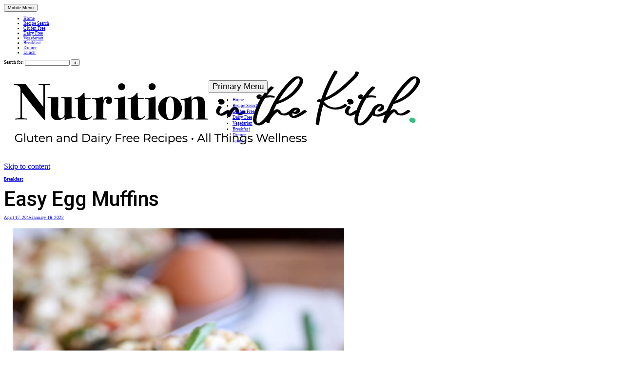

--- FILE ---
content_type: text/html; charset=UTF-8
request_url: https://nutritioninthekitch.com/easy-egg-muffins/
body_size: 29038
content:
<!DOCTYPE html>
<html lang="en-US">
<head><meta charset="UTF-8"><script>if(navigator.userAgent.match(/MSIE|Internet Explorer/i)||navigator.userAgent.match(/Trident\/7\..*?rv:11/i)){var href=document.location.href;if(!href.match(/[?&]nowprocket/)){if(href.indexOf("?")==-1){if(href.indexOf("#")==-1){document.location.href=href+"?nowprocket=1"}else{document.location.href=href.replace("#","?nowprocket=1#")}}else{if(href.indexOf("#")==-1){document.location.href=href+"&nowprocket=1"}else{document.location.href=href.replace("#","&nowprocket=1#")}}}}</script><script>(()=>{class RocketLazyLoadScripts{constructor(){this.v="2.0.3",this.userEvents=["keydown","keyup","mousedown","mouseup","mousemove","mouseover","mouseenter","mouseout","mouseleave","touchmove","touchstart","touchend","touchcancel","wheel","click","dblclick","input","visibilitychange"],this.attributeEvents=["onblur","onclick","oncontextmenu","ondblclick","onfocus","onmousedown","onmouseenter","onmouseleave","onmousemove","onmouseout","onmouseover","onmouseup","onmousewheel","onscroll","onsubmit"]}async t(){this.i(),this.o(),/iP(ad|hone)/.test(navigator.userAgent)&&this.h(),this.u(),this.l(this),this.m(),this.k(this),this.p(this),this._(),await Promise.all([this.R(),this.L()]),this.lastBreath=Date.now(),this.S(this),this.P(),this.D(),this.O(),this.M(),await this.C(this.delayedScripts.normal),await this.C(this.delayedScripts.defer),await this.C(this.delayedScripts.async),this.F("domReady"),await this.T(),await this.j(),await this.I(),this.F("windowLoad"),await this.A(),window.dispatchEvent(new Event("rocket-allScriptsLoaded")),this.everythingLoaded=!0,this.lastTouchEnd&&await new Promise((t=>setTimeout(t,500-Date.now()+this.lastTouchEnd))),this.H(),this.F("all"),this.U(),this.W()}i(){this.CSPIssue=sessionStorage.getItem("rocketCSPIssue"),document.addEventListener("securitypolicyviolation",(t=>{this.CSPIssue||"script-src-elem"!==t.violatedDirective||"data"!==t.blockedURI||(this.CSPIssue=!0,sessionStorage.setItem("rocketCSPIssue",!0))}),{isRocket:!0})}o(){window.addEventListener("pageshow",(t=>{this.persisted=t.persisted,this.realWindowLoadedFired=!0}),{isRocket:!0}),window.addEventListener("pagehide",(()=>{this.onFirstUserAction=null}),{isRocket:!0})}h(){let t;function e(e){t=e}window.addEventListener("touchstart",e,{isRocket:!0}),window.addEventListener("touchend",(function i(o){Math.abs(o.changedTouches[0].pageX-t.changedTouches[0].pageX)<10&&Math.abs(o.changedTouches[0].pageY-t.changedTouches[0].pageY)<10&&o.timeStamp-t.timeStamp<200&&(o.target.dispatchEvent(new PointerEvent("click",{target:o.target,bubbles:!0,cancelable:!0,detail:1})),event.preventDefault(),window.removeEventListener("touchstart",e,{isRocket:!0}),window.removeEventListener("touchend",i,{isRocket:!0}))}),{isRocket:!0})}q(t){this.userActionTriggered||("mousemove"!==t.type||this.firstMousemoveIgnored?"keyup"===t.type||"mouseover"===t.type||"mouseout"===t.type||(this.userActionTriggered=!0,this.onFirstUserAction&&this.onFirstUserAction()):this.firstMousemoveIgnored=!0),"click"===t.type&&t.preventDefault(),this.savedUserEvents.length>0&&(t.stopPropagation(),t.stopImmediatePropagation()),"touchstart"===this.lastEvent&&"touchend"===t.type&&(this.lastTouchEnd=Date.now()),"click"===t.type&&(this.lastTouchEnd=0),this.lastEvent=t.type,this.savedUserEvents.push(t)}u(){this.savedUserEvents=[],this.userEventHandler=this.q.bind(this),this.userEvents.forEach((t=>window.addEventListener(t,this.userEventHandler,{passive:!1,isRocket:!0})))}U(){this.userEvents.forEach((t=>window.removeEventListener(t,this.userEventHandler,{passive:!1,isRocket:!0}))),this.savedUserEvents.forEach((t=>{t.target.dispatchEvent(new window[t.constructor.name](t.type,t))}))}m(){this.eventsMutationObserver=new MutationObserver((t=>{const e="return false";for(const i of t){if("attributes"===i.type){const t=i.target.getAttribute(i.attributeName);t&&t!==e&&(i.target.setAttribute("data-rocket-"+i.attributeName,t),i.target["rocket"+i.attributeName]=new Function("event",t),i.target.setAttribute(i.attributeName,e))}"childList"===i.type&&i.addedNodes.forEach((t=>{if(t.nodeType===Node.ELEMENT_NODE)for(const i of t.attributes)this.attributeEvents.includes(i.name)&&i.value&&""!==i.value&&(t.setAttribute("data-rocket-"+i.name,i.value),t["rocket"+i.name]=new Function("event",i.value),t.setAttribute(i.name,e))}))}})),this.eventsMutationObserver.observe(document,{subtree:!0,childList:!0,attributeFilter:this.attributeEvents})}H(){this.eventsMutationObserver.disconnect(),this.attributeEvents.forEach((t=>{document.querySelectorAll("[data-rocket-"+t+"]").forEach((e=>{e.setAttribute(t,e.getAttribute("data-rocket-"+t)),e.removeAttribute("data-rocket-"+t)}))}))}k(t){Object.defineProperty(HTMLElement.prototype,"onclick",{get(){return this.rocketonclick||null},set(e){this.rocketonclick=e,this.setAttribute(t.everythingLoaded?"onclick":"data-rocket-onclick","this.rocketonclick(event)")}})}S(t){function e(e,i){let o=e[i];e[i]=null,Object.defineProperty(e,i,{get:()=>o,set(s){t.everythingLoaded?o=s:e["rocket"+i]=o=s}})}e(document,"onreadystatechange"),e(window,"onload"),e(window,"onpageshow");try{Object.defineProperty(document,"readyState",{get:()=>t.rocketReadyState,set(e){t.rocketReadyState=e},configurable:!0}),document.readyState="loading"}catch(t){console.log("WPRocket DJE readyState conflict, bypassing")}}l(t){this.originalAddEventListener=EventTarget.prototype.addEventListener,this.originalRemoveEventListener=EventTarget.prototype.removeEventListener,this.savedEventListeners=[],EventTarget.prototype.addEventListener=function(e,i,o){o&&o.isRocket||!t.B(e,this)&&!t.userEvents.includes(e)||t.B(e,this)&&!t.userActionTriggered||e.startsWith("rocket-")||t.everythingLoaded?t.originalAddEventListener.call(this,e,i,o):t.savedEventListeners.push({target:this,remove:!1,type:e,func:i,options:o})},EventTarget.prototype.removeEventListener=function(e,i,o){o&&o.isRocket||!t.B(e,this)&&!t.userEvents.includes(e)||t.B(e,this)&&!t.userActionTriggered||e.startsWith("rocket-")||t.everythingLoaded?t.originalRemoveEventListener.call(this,e,i,o):t.savedEventListeners.push({target:this,remove:!0,type:e,func:i,options:o})}}F(t){"all"===t&&(EventTarget.prototype.addEventListener=this.originalAddEventListener,EventTarget.prototype.removeEventListener=this.originalRemoveEventListener),this.savedEventListeners=this.savedEventListeners.filter((e=>{let i=e.type,o=e.target||window;return"domReady"===t&&"DOMContentLoaded"!==i&&"readystatechange"!==i||("windowLoad"===t&&"load"!==i&&"readystatechange"!==i&&"pageshow"!==i||(this.B(i,o)&&(i="rocket-"+i),e.remove?o.removeEventListener(i,e.func,e.options):o.addEventListener(i,e.func,e.options),!1))}))}p(t){let e;function i(e){return t.everythingLoaded?e:e.split(" ").map((t=>"load"===t||t.startsWith("load.")?"rocket-jquery-load":t)).join(" ")}function o(o){function s(e){const s=o.fn[e];o.fn[e]=o.fn.init.prototype[e]=function(){return this[0]===window&&t.userActionTriggered&&("string"==typeof arguments[0]||arguments[0]instanceof String?arguments[0]=i(arguments[0]):"object"==typeof arguments[0]&&Object.keys(arguments[0]).forEach((t=>{const e=arguments[0][t];delete arguments[0][t],arguments[0][i(t)]=e}))),s.apply(this,arguments),this}}if(o&&o.fn&&!t.allJQueries.includes(o)){const e={DOMContentLoaded:[],"rocket-DOMContentLoaded":[]};for(const t in e)document.addEventListener(t,(()=>{e[t].forEach((t=>t()))}),{isRocket:!0});o.fn.ready=o.fn.init.prototype.ready=function(i){function s(){parseInt(o.fn.jquery)>2?setTimeout((()=>i.bind(document)(o))):i.bind(document)(o)}return t.realDomReadyFired?!t.userActionTriggered||t.fauxDomReadyFired?s():e["rocket-DOMContentLoaded"].push(s):e.DOMContentLoaded.push(s),o([])},s("on"),s("one"),s("off"),t.allJQueries.push(o)}e=o}t.allJQueries=[],o(window.jQuery),Object.defineProperty(window,"jQuery",{get:()=>e,set(t){o(t)}})}P(){const t=new Map;document.write=document.writeln=function(e){const i=document.currentScript,o=document.createRange(),s=i.parentElement;let n=t.get(i);void 0===n&&(n=i.nextSibling,t.set(i,n));const c=document.createDocumentFragment();o.setStart(c,0),c.appendChild(o.createContextualFragment(e)),s.insertBefore(c,n)}}async R(){return new Promise((t=>{this.userActionTriggered?t():this.onFirstUserAction=t}))}async L(){return new Promise((t=>{document.addEventListener("DOMContentLoaded",(()=>{this.realDomReadyFired=!0,t()}),{isRocket:!0})}))}async I(){return this.realWindowLoadedFired?Promise.resolve():new Promise((t=>{window.addEventListener("load",t,{isRocket:!0})}))}M(){this.pendingScripts=[];this.scriptsMutationObserver=new MutationObserver((t=>{for(const e of t)e.addedNodes.forEach((t=>{"SCRIPT"!==t.tagName||t.noModule||t.isWPRocket||this.pendingScripts.push({script:t,promise:new Promise((e=>{const i=()=>{const i=this.pendingScripts.findIndex((e=>e.script===t));i>=0&&this.pendingScripts.splice(i,1),e()};t.addEventListener("load",i,{isRocket:!0}),t.addEventListener("error",i,{isRocket:!0}),setTimeout(i,1e3)}))})}))})),this.scriptsMutationObserver.observe(document,{childList:!0,subtree:!0})}async j(){await this.J(),this.pendingScripts.length?(await this.pendingScripts[0].promise,await this.j()):this.scriptsMutationObserver.disconnect()}D(){this.delayedScripts={normal:[],async:[],defer:[]},document.querySelectorAll("script[type$=rocketlazyloadscript]").forEach((t=>{t.hasAttribute("data-rocket-src")?t.hasAttribute("async")&&!1!==t.async?this.delayedScripts.async.push(t):t.hasAttribute("defer")&&!1!==t.defer||"module"===t.getAttribute("data-rocket-type")?this.delayedScripts.defer.push(t):this.delayedScripts.normal.push(t):this.delayedScripts.normal.push(t)}))}async _(){await this.L();let t=[];document.querySelectorAll("script[type$=rocketlazyloadscript][data-rocket-src]").forEach((e=>{let i=e.getAttribute("data-rocket-src");if(i&&!i.startsWith("data:")){i.startsWith("//")&&(i=location.protocol+i);try{const o=new URL(i).origin;o!==location.origin&&t.push({src:o,crossOrigin:e.crossOrigin||"module"===e.getAttribute("data-rocket-type")})}catch(t){}}})),t=[...new Map(t.map((t=>[JSON.stringify(t),t]))).values()],this.N(t,"preconnect")}async $(t){if(await this.G(),!0!==t.noModule||!("noModule"in HTMLScriptElement.prototype))return new Promise((e=>{let i;function o(){(i||t).setAttribute("data-rocket-status","executed"),e()}try{if(navigator.userAgent.includes("Firefox/")||""===navigator.vendor||this.CSPIssue)i=document.createElement("script"),[...t.attributes].forEach((t=>{let e=t.nodeName;"type"!==e&&("data-rocket-type"===e&&(e="type"),"data-rocket-src"===e&&(e="src"),i.setAttribute(e,t.nodeValue))})),t.text&&(i.text=t.text),t.nonce&&(i.nonce=t.nonce),i.hasAttribute("src")?(i.addEventListener("load",o,{isRocket:!0}),i.addEventListener("error",(()=>{i.setAttribute("data-rocket-status","failed-network"),e()}),{isRocket:!0}),setTimeout((()=>{i.isConnected||e()}),1)):(i.text=t.text,o()),i.isWPRocket=!0,t.parentNode.replaceChild(i,t);else{const i=t.getAttribute("data-rocket-type"),s=t.getAttribute("data-rocket-src");i?(t.type=i,t.removeAttribute("data-rocket-type")):t.removeAttribute("type"),t.addEventListener("load",o,{isRocket:!0}),t.addEventListener("error",(i=>{this.CSPIssue&&i.target.src.startsWith("data:")?(console.log("WPRocket: CSP fallback activated"),t.removeAttribute("src"),this.$(t).then(e)):(t.setAttribute("data-rocket-status","failed-network"),e())}),{isRocket:!0}),s?(t.fetchPriority="high",t.removeAttribute("data-rocket-src"),t.src=s):t.src="data:text/javascript;base64,"+window.btoa(unescape(encodeURIComponent(t.text)))}}catch(i){t.setAttribute("data-rocket-status","failed-transform"),e()}}));t.setAttribute("data-rocket-status","skipped")}async C(t){const e=t.shift();return e?(e.isConnected&&await this.$(e),this.C(t)):Promise.resolve()}O(){this.N([...this.delayedScripts.normal,...this.delayedScripts.defer,...this.delayedScripts.async],"preload")}N(t,e){this.trash=this.trash||[];let i=!0;var o=document.createDocumentFragment();t.forEach((t=>{const s=t.getAttribute&&t.getAttribute("data-rocket-src")||t.src;if(s&&!s.startsWith("data:")){const n=document.createElement("link");n.href=s,n.rel=e,"preconnect"!==e&&(n.as="script",n.fetchPriority=i?"high":"low"),t.getAttribute&&"module"===t.getAttribute("data-rocket-type")&&(n.crossOrigin=!0),t.crossOrigin&&(n.crossOrigin=t.crossOrigin),t.integrity&&(n.integrity=t.integrity),t.nonce&&(n.nonce=t.nonce),o.appendChild(n),this.trash.push(n),i=!1}})),document.head.appendChild(o)}W(){this.trash.forEach((t=>t.remove()))}async T(){try{document.readyState="interactive"}catch(t){}this.fauxDomReadyFired=!0;try{await this.G(),document.dispatchEvent(new Event("rocket-readystatechange")),await this.G(),document.rocketonreadystatechange&&document.rocketonreadystatechange(),await this.G(),document.dispatchEvent(new Event("rocket-DOMContentLoaded")),await this.G(),window.dispatchEvent(new Event("rocket-DOMContentLoaded"))}catch(t){console.error(t)}}async A(){try{document.readyState="complete"}catch(t){}try{await this.G(),document.dispatchEvent(new Event("rocket-readystatechange")),await this.G(),document.rocketonreadystatechange&&document.rocketonreadystatechange(),await this.G(),window.dispatchEvent(new Event("rocket-load")),await this.G(),window.rocketonload&&window.rocketonload(),await this.G(),this.allJQueries.forEach((t=>t(window).trigger("rocket-jquery-load"))),await this.G();const t=new Event("rocket-pageshow");t.persisted=this.persisted,window.dispatchEvent(t),await this.G(),window.rocketonpageshow&&window.rocketonpageshow({persisted:this.persisted})}catch(t){console.error(t)}}async G(){Date.now()-this.lastBreath>45&&(await this.J(),this.lastBreath=Date.now())}async J(){return document.hidden?new Promise((t=>setTimeout(t))):new Promise((t=>requestAnimationFrame(t)))}B(t,e){return e===document&&"readystatechange"===t||(e===document&&"DOMContentLoaded"===t||(e===window&&"DOMContentLoaded"===t||(e===window&&"load"===t||e===window&&"pageshow"===t)))}static run(){(new RocketLazyLoadScripts).t()}}RocketLazyLoadScripts.run()})();</script>

<meta name="viewport" content="width=device-width, initial-scale=1">
<link rel="profile" href="https://gmpg.org/xfn/11">
<link rel="pingback" href="https://nutritioninthekitch.com/xmlrpc.php">


<meta property="og:site_name" content="Nutrition in the Kitch"/>
<meta property="og:type" content="blog"/>
<meta property="og:title" content="Easy Egg Muffins"/>
<meta property="og:url" content="https://nutritioninthekitch.com/easy-egg-muffins/"/>
<meta property="og:image" content="https://cdn.nutritioninthekitch.com/wp-content/uploads/2016/08/IMG_6377-680x1000.jpg"/>

<meta name='robots' content='index, follow, max-image-preview:large, max-snippet:-1, max-video-preview:-1' />
	<style>img:is([sizes="auto" i], [sizes^="auto," i]) { contain-intrinsic-size: 3000px 1500px }</style>
	
	<!-- This site is optimized with the Yoast SEO plugin v25.3.1 - https://yoast.com/wordpress/plugins/seo/ -->
	<title>Easy Egg Muffins | Nutrition in the Kitch</title>
<link crossorigin data-rocket-preconnect href="https://fonts.googleapis.com" rel="preconnect">
<link crossorigin data-rocket-preconnect href="https://cdn.nutritioninthekitch.com" rel="preconnect">
<link crossorigin data-rocket-preconnect href="https://scripts.mediavine.com" rel="preconnect">
<link data-rocket-preload as="style" href="https://fonts.googleapis.com/css?family=Roboto%3A400%2C500%7CRaleway%3A400%2C400i%2C600%2C700%2C700i%7CAmiri%3A400%2C400i%2C700%2C700i%7CRoboto&#038;display=swap" rel="preload">
<link href="https://fonts.googleapis.com/css?family=Roboto%3A400%2C500%7CRaleway%3A400%2C400i%2C600%2C700%2C700i%7CAmiri%3A400%2C400i%2C700%2C700i%7CRoboto&#038;display=swap" media="print" onload="this.media=&#039;all&#039;" rel="stylesheet">
<noscript><link rel="stylesheet" href="https://fonts.googleapis.com/css?family=Roboto%3A400%2C500%7CRaleway%3A400%2C400i%2C600%2C700%2C700i%7CAmiri%3A400%2C400i%2C700%2C700i%7CRoboto&#038;display=swap"></noscript>
<style id="rocket-critical-css">ul{box-sizing:border-box}:root{--wp--preset--font-size--normal:16px;--wp--preset--font-size--huge:42px}.screen-reader-text{clip:rect(1px,1px,1px,1px);word-wrap:normal!important;border:0;-webkit-clip-path:inset(50%);clip-path:inset(50%);height:1px;margin:-1px;overflow:hidden;padding:0;position:absolute;width:1px}html{font-family:sans-serif;-webkit-text-size-adjust:100%;-ms-text-size-adjust:100%}body{margin:0}article,aside,header,main,nav{display:block}a{background-color:transparent}img{border:0}svg:not(:root){overflow:hidden}button,input,select{border-radius:0;color:inherit;font:inherit;margin:0;outline:none;-webkit-appearance:none}button{overflow:visible}button,select{text-transform:none}button,input[type="submit"]{-webkit-appearance:button}button::-moz-focus-inner,input::-moz-focus-inner{border:0;padding:0}input{line-height:normal;border:1px solid}input[type="search"]{border-radius:0;-webkit-appearance:none;box-sizing:content-box}input[type="search"]::-webkit-search-cancel-button,input[type="search"]::-webkit-search-decoration{-webkit-appearance:none}body,button,input,select{font-family:-apple-system,system-ui,BlinkMacSystemFont,"Segoe UI",Helvetica,Arial,sans-serif,"Apple Color Emoji","Segoe UI Emoji","Segoe UI Symbol"!important;font-size:1.5em;line-height:1.9;letter-spacing:1px}body{color:#000;font-size:16px;font-size:1rem}h2{clear:both}p{font-family:-apple-system,system-ui,BlinkMacSystemFont,"Segoe UI",Helvetica,Arial,sans-serif,"Apple Color Emoji","Segoe UI Emoji","Segoe UI Symbol"!important;font-size:21px;letter-spacing:1px;line-height:1.9em;margin:0 0 1.4em}h2{font-family:'Amiri',serif;font-size:1.9em;font-weight:400;letter-spacing:0;line-height:1.2;margin:0 0 .3em}#primary-menu,button,input[type="submit"],input[type="text"],input[type="email"],input[type="search"]{font-family:'Raleway',sans-serif;text-transform:uppercase;font-size:.7em;letter-spacing:2px;font-weight:600;margin:0 0 .4em}::-webkit-input-placeholder{color:#000}:-moz-placeholder{color:#000}::-moz-placeholder{color:#000}:-ms-input-placeholder{color:#000}html{box-sizing:border-box}*,*:before,*:after{box-sizing:inherit}body{background:#fff}ul{margin:0 0 1.3em 2em}ul{list-style:disc}img{height:auto;max-width:100%}button,input[type="submit"]{font-size:.7em;letter-spacing:3px}input[type="text"],input[type="email"],input[type="search"]{border:1px solid;background:none}input[type="text"],input[type="email"],input[type="search"]{padding:6px 12px}a{color:inherit;text-decoration:none}.entry-content a{color:#93653b;font-weight:700}#primary-menu{list-style:none;margin:0 auto}.menu-toggle{display:none}nav>.menu-toggle{display:none}.screen-reader-text{clip:rect(1px,1px,1px,1px);position:absolute!important;height:1px;width:1px;overflow:hidden}.site-header:before,.site-header:after,.site-content:before,.site-content:after{content:"";display:table}.site-header:after,.site-content:after{clear:both}.widget{border-bottom:1px solid #ddd;padding:2em 0}.widget select{max-width:100%}.widget_search .search-field{box-sizing:border-box;padding:12px 34px 12px 16px;width:100%}.widget_search .search-form{position:relative}.search-submit{-webkit-appearance:none;border:none;background:none;position:absolute;top:8px;right:8px}.widget-area{text-align:center}.site-content{margin:4.6em auto 6em;max-width:1300px;padding:0 3em}.single .site-content{max-width:1000px}.entry-content img{display:block}#page{margin:0 auto;position:relative}.widget-title{margin-bottom:1.5em}.site-branding{text-align:center;margin:2.3em 2.5em 3.4em}.grid-container{margin:0;padding-left:0}.enews input{width:100%;max-width:250px;text-align:center;display:block;margin:.4em auto 0}.enews #subbutton{background:none;border:none;padding:6px 0 3px;margin:1em auto 0;max-width:140px;border-bottom:2px solid #93653b;display:inline-block;width:auto}@media screen and (max-width:960px){#primary{float:none;max-width:100%;padding:0;width:100%}.site-content{margin-top:3em;padding:0 1.5em}.menu-toggle{display:block;font-size:20px;margin:0 1em;overflow:hidden;text-align:center;visibility:visible;border:none;font-family:verdana,sans-serif;font-weight:lighter}button.menu-toggle{background:transparent;color:inherit}.menu-toggle:before{content:"\2261"}.enews input{display:block;margin:0 auto}}@media screen and (max-width:767px){.site-content{padding:0 1em}}.widget select{max-width:80%;padding:10px;background:none;border:1px solid;text-transform:uppercase;font-size:.7em;letter-spacing:2px;font-weight:600}@media screen and (max-width:480px){.site-branding{margin:0}.site-content{margin-top:2em}}.mv-create-card *{box-sizing:inherit}.mv-create-card *:before,.mv-create-card *:after{display:none;clear:none;box-sizing:inherit}.mv-create-wrapper>div{margin-bottom:20px}.mv-create-card img{width:auto;max-width:100%;height:auto}.screen-reader-text{overflow:hidden;clip:rect(1px,1px,1px,1px);position:absolute!important;width:1px;height:1px;margin:-1px;padding:0;border:0;word-wrap:normal!important;clip-path:inset(50%)}.mv-create-pinterest{display:none!important}.mv-create-reviews{margin-bottom:10px}.mv-no-js .mv-create-reviews{display:none}.mv-create-target{float:right;clear:right;width:300px;margin:10px 0 20px;padding-left:20px}@media (min-width:367px){.mv-create-target{width:320px}}.mv-no-js .mv-create-target{display:none}@media (max-width:560px){.mv-create-target,.mv-create-target.mv-create-primary-unit{float:none;margin:10px auto 20px;padding-left:0}}.mv-create-jtr-continue{display:none;padding-top:5px;border-top:1px solid #d3d3d3;text-align:center}.mv-create-card-style-centered-dark div{color:inherit}.mv-create-card-style-centered-dark .mv-create-wrapper>div{padding-right:20px;padding-left:20px}.mv-create-card-style-centered-dark .mv-create-wrapper .mv-create-target{padding-right:0;padding-left:0}</style><link rel="preload" data-rocket-preload as="image" href="https://cdn.nutritioninthekitch.com/wp-content/uploads/2012/08/IMG_6377.jpg" imagesrcset="https://cdn.nutritioninthekitch.com/wp-content/uploads/2012/08/IMG_6377.jpg 696w, https://cdn.nutritioninthekitch.com/wp-content/uploads/2012/08/IMG_6377-14x20.jpg 14w, https://cdn.nutritioninthekitch.com/wp-content/uploads/2012/08/IMG_6377-500x736.jpg 500w, https://cdn.nutritioninthekitch.com/wp-content/uploads/2012/08/IMG_6377-204x300.jpg 204w" imagesizes="(max-width: 680px) 100vw, 680px" fetchpriority="high">
	<link rel="canonical" href="https://nutritioninthekitch.com/easy-egg-muffins/" />
	<meta property="og:locale" content="en_US" />
	<meta property="og:type" content="article" />
	<meta property="og:title" content="Easy Egg Muffins | Nutrition in the Kitch" />
	<meta property="og:description" content="This recipe was originally posted in August 2012 and has been revamped and rephotographed for quality and relevance! I have to admit, I&#8217;m a massive egg fan. Eggs are my staple go-to for breakfast as I find them filling, enjoyable, and I love savoury breakfast options once in a while! When it comes to eggs I" />
	<meta property="og:url" content="https://nutritioninthekitch.com/easy-egg-muffins/" />
	<meta property="og:site_name" content="Nutrition in the Kitch" />
	<meta property="article:publisher" content="https://www.facebook.com/NutritionInTheKitch" />
	<meta property="article:published_time" content="2016-04-17T14:55:49+00:00" />
	<meta property="article:modified_time" content="2022-01-16T14:18:46+00:00" />
	<meta property="og:image" content="https://cdn.nutritioninthekitch.com/wp-content/uploads/2016/08/IMG_6377.jpg" />
	<meta property="og:image:width" content="696" />
	<meta property="og:image:height" content="1024" />
	<meta property="og:image:type" content="image/jpeg" />
	<meta name="author" content="Christal Sczebel" />
	<meta name="twitter:card" content="summary_large_image" />
	<meta name="twitter:creator" content="@NutritionITK" />
	<meta name="twitter:label1" content="Written by" />
	<meta name="twitter:data1" content="Christal Sczebel" />
	<meta name="twitter:label2" content="Est. reading time" />
	<meta name="twitter:data2" content="3 minutes" />
	<script type="application/ld+json" class="yoast-schema-graph">{"@context":"https://schema.org","@graph":[{"@type":"Article","@id":"https://nutritioninthekitch.com/easy-egg-muffins/#article","isPartOf":{"@id":"https://nutritioninthekitch.com/easy-egg-muffins/"},"author":{"name":"Christal Sczebel","@id":"https://nutritioninthekitch.com/#/schema/person/b16d4dfaf46ef870327748d0f9252c2c"},"headline":"Easy Egg Muffins","datePublished":"2016-04-17T14:55:49+00:00","dateModified":"2022-01-16T14:18:46+00:00","mainEntityOfPage":{"@id":"https://nutritioninthekitch.com/easy-egg-muffins/"},"wordCount":605,"commentCount":31,"publisher":{"@id":"https://nutritioninthekitch.com/#organization"},"image":{"@id":"https://nutritioninthekitch.com/easy-egg-muffins/#primaryimage"},"thumbnailUrl":"https://cdn.nutritioninthekitch.com/wp-content/uploads/2016/08/IMG_6377.jpg","keywords":["breakfast","dairy free","easy","eggs","gluten free","healthy","muffins","snacks","vegetarian"],"articleSection":["Breakfast","Dairy Free","Gluten Free","Vegetarian"],"inLanguage":"en-US","potentialAction":[{"@type":"CommentAction","name":"Comment","target":["https://nutritioninthekitch.com/easy-egg-muffins/#respond"]}]},{"@type":"WebPage","@id":"https://nutritioninthekitch.com/easy-egg-muffins/","url":"https://nutritioninthekitch.com/easy-egg-muffins/","name":"Easy Egg Muffins | Nutrition in the Kitch","isPartOf":{"@id":"https://nutritioninthekitch.com/#website"},"primaryImageOfPage":{"@id":"https://nutritioninthekitch.com/easy-egg-muffins/#primaryimage"},"image":{"@id":"https://nutritioninthekitch.com/easy-egg-muffins/#primaryimage"},"thumbnailUrl":"https://cdn.nutritioninthekitch.com/wp-content/uploads/2016/08/IMG_6377.jpg","datePublished":"2016-04-17T14:55:49+00:00","dateModified":"2022-01-16T14:18:46+00:00","breadcrumb":{"@id":"https://nutritioninthekitch.com/easy-egg-muffins/#breadcrumb"},"inLanguage":"en-US","potentialAction":[{"@type":"ReadAction","target":["https://nutritioninthekitch.com/easy-egg-muffins/"]}]},{"@type":"ImageObject","inLanguage":"en-US","@id":"https://nutritioninthekitch.com/easy-egg-muffins/#primaryimage","url":"https://cdn.nutritioninthekitch.com/wp-content/uploads/2016/08/IMG_6377.jpg","contentUrl":"https://cdn.nutritioninthekitch.com/wp-content/uploads/2016/08/IMG_6377.jpg","width":696,"height":1024},{"@type":"BreadcrumbList","@id":"https://nutritioninthekitch.com/easy-egg-muffins/#breadcrumb","itemListElement":[{"@type":"ListItem","position":1,"name":"Home","item":"https://nutritioninthekitch.com/"},{"@type":"ListItem","position":2,"name":"Recipes","item":"https://nutritioninthekitch.com/category/recipes/"},{"@type":"ListItem","position":3,"name":"Breakfast","item":"https://nutritioninthekitch.com/category/recipes/breakfast/"},{"@type":"ListItem","position":4,"name":"Easy Egg Muffins"}]},{"@type":"WebSite","@id":"https://nutritioninthekitch.com/#website","url":"https://nutritioninthekitch.com/","name":"Nutrition in the Kitch","description":"Simple, Nutritious Gluten Free &amp; Dairy Free Recipes","publisher":{"@id":"https://nutritioninthekitch.com/#organization"},"potentialAction":[{"@type":"SearchAction","target":{"@type":"EntryPoint","urlTemplate":"https://nutritioninthekitch.com/?s={search_term_string}"},"query-input":{"@type":"PropertyValueSpecification","valueRequired":true,"valueName":"search_term_string"}}],"inLanguage":"en-US"},{"@type":"Organization","@id":"https://nutritioninthekitch.com/#organization","name":"Nutrition in the Kitch","url":"https://nutritioninthekitch.com/","logo":{"@type":"ImageObject","inLanguage":"en-US","@id":"https://nutritioninthekitch.com/#/schema/logo/image/","url":"https://cdn.nutritioninthekitch.com/wp-content/uploads/2019/06/Header-3.jpg","contentUrl":"https://cdn.nutritioninthekitch.com/wp-content/uploads/2019/06/Header-3.jpg","width":2000,"height":500,"caption":"Nutrition in the Kitch"},"image":{"@id":"https://nutritioninthekitch.com/#/schema/logo/image/"},"sameAs":["https://www.facebook.com/NutritionInTheKitch","http://nutritioninthekitch","http://nutritionitk"]},{"@type":"Person","@id":"https://nutritioninthekitch.com/#/schema/person/b16d4dfaf46ef870327748d0f9252c2c","name":"Christal Sczebel","image":{"@type":"ImageObject","inLanguage":"en-US","@id":"https://nutritioninthekitch.com/#/schema/person/image/","url":"https://secure.gravatar.com/avatar/ed219a82a9ec0415b4e791c9727aef6c2bb58c2be737d11af6176f5489a2e19e?s=96&d=mm&r=g","contentUrl":"https://secure.gravatar.com/avatar/ed219a82a9ec0415b4e791c9727aef6c2bb58c2be737d11af6176f5489a2e19e?s=96&d=mm&r=g","caption":"Christal Sczebel"},"description":"Christal is the creator of Nutrition in the Kitch. She's a Certified Nutritional Consultant, twice published author, gluten and dairy free recipe developer, food photographer, speaker, wife, and mama. Christal loves good food, all things wellness, and loves to travel. Her wellness philosophy is centred around balance and sustainable health, life's way too short for boring diets and restriction!","sameAs":["https://www.instagram.com/wellwithchristal/","https://www.linkedin.com/in/christal-sczebel-596a0267/","https://x.com/NutritionITK"]}]}</script>
	<!-- / Yoast SEO plugin. -->


<link rel='dns-prefetch' href='//scripts.mediavine.com' />
<link rel='dns-prefetch' href='//assets.pinterest.com' />
<link rel='dns-prefetch' href='//use.fontawesome.com' />
<link rel='dns-prefetch' href='//fonts.googleapis.com' />
<link href='https://fonts.gstatic.com' crossorigin rel='preconnect' />
<link rel="alternate" type="application/rss+xml" title="Nutrition in the Kitch &raquo; Feed" href="https://nutritioninthekitch.com/feed/" />
<link rel="alternate" type="application/rss+xml" title="Nutrition in the Kitch &raquo; Comments Feed" href="https://nutritioninthekitch.com/comments/feed/" />
<link rel="alternate" type="application/rss+xml" title="Nutrition in the Kitch &raquo; Easy Egg Muffins Comments Feed" href="https://nutritioninthekitch.com/easy-egg-muffins/feed/" />
<link rel="alternate" type="application/rss+xml" title="Nutrition in the Kitch &raquo; Stories Feed" href="https://nutritioninthekitch.com/web-stories/feed/"><style id='wp-emoji-styles-inline-css' type='text/css'>

	img.wp-smiley, img.emoji {
		display: inline !important;
		border: none !important;
		box-shadow: none !important;
		height: 1em !important;
		width: 1em !important;
		margin: 0 0.07em !important;
		vertical-align: -0.1em !important;
		background: none !important;
		padding: 0 !important;
	}
</style>
<link rel='preload'  href='https://cdn.nutritioninthekitch.com/wp-includes/css/dist/block-library/style.min.css?ver=6.8.3' data-rocket-async="style" as="style" onload="this.onload=null;this.rel='stylesheet'" onerror="this.removeAttribute('data-rocket-async')"  type='text/css' media='all' />
<style id='classic-theme-styles-inline-css' type='text/css'>
/*! This file is auto-generated */
.wp-block-button__link{color:#fff;background-color:#32373c;border-radius:9999px;box-shadow:none;text-decoration:none;padding:calc(.667em + 2px) calc(1.333em + 2px);font-size:1.125em}.wp-block-file__button{background:#32373c;color:#fff;text-decoration:none}
</style>
<style id='global-styles-inline-css' type='text/css'>
:root{--wp--preset--aspect-ratio--square: 1;--wp--preset--aspect-ratio--4-3: 4/3;--wp--preset--aspect-ratio--3-4: 3/4;--wp--preset--aspect-ratio--3-2: 3/2;--wp--preset--aspect-ratio--2-3: 2/3;--wp--preset--aspect-ratio--16-9: 16/9;--wp--preset--aspect-ratio--9-16: 9/16;--wp--preset--color--black: #000000;--wp--preset--color--cyan-bluish-gray: #abb8c3;--wp--preset--color--white: #ffffff;--wp--preset--color--pale-pink: #f78da7;--wp--preset--color--vivid-red: #cf2e2e;--wp--preset--color--luminous-vivid-orange: #ff6900;--wp--preset--color--luminous-vivid-amber: #fcb900;--wp--preset--color--light-green-cyan: #7bdcb5;--wp--preset--color--vivid-green-cyan: #00d084;--wp--preset--color--pale-cyan-blue: #8ed1fc;--wp--preset--color--vivid-cyan-blue: #0693e3;--wp--preset--color--vivid-purple: #9b51e0;--wp--preset--gradient--vivid-cyan-blue-to-vivid-purple: linear-gradient(135deg,rgba(6,147,227,1) 0%,rgb(155,81,224) 100%);--wp--preset--gradient--light-green-cyan-to-vivid-green-cyan: linear-gradient(135deg,rgb(122,220,180) 0%,rgb(0,208,130) 100%);--wp--preset--gradient--luminous-vivid-amber-to-luminous-vivid-orange: linear-gradient(135deg,rgba(252,185,0,1) 0%,rgba(255,105,0,1) 100%);--wp--preset--gradient--luminous-vivid-orange-to-vivid-red: linear-gradient(135deg,rgba(255,105,0,1) 0%,rgb(207,46,46) 100%);--wp--preset--gradient--very-light-gray-to-cyan-bluish-gray: linear-gradient(135deg,rgb(238,238,238) 0%,rgb(169,184,195) 100%);--wp--preset--gradient--cool-to-warm-spectrum: linear-gradient(135deg,rgb(74,234,220) 0%,rgb(151,120,209) 20%,rgb(207,42,186) 40%,rgb(238,44,130) 60%,rgb(251,105,98) 80%,rgb(254,248,76) 100%);--wp--preset--gradient--blush-light-purple: linear-gradient(135deg,rgb(255,206,236) 0%,rgb(152,150,240) 100%);--wp--preset--gradient--blush-bordeaux: linear-gradient(135deg,rgb(254,205,165) 0%,rgb(254,45,45) 50%,rgb(107,0,62) 100%);--wp--preset--gradient--luminous-dusk: linear-gradient(135deg,rgb(255,203,112) 0%,rgb(199,81,192) 50%,rgb(65,88,208) 100%);--wp--preset--gradient--pale-ocean: linear-gradient(135deg,rgb(255,245,203) 0%,rgb(182,227,212) 50%,rgb(51,167,181) 100%);--wp--preset--gradient--electric-grass: linear-gradient(135deg,rgb(202,248,128) 0%,rgb(113,206,126) 100%);--wp--preset--gradient--midnight: linear-gradient(135deg,rgb(2,3,129) 0%,rgb(40,116,252) 100%);--wp--preset--font-size--small: 13px;--wp--preset--font-size--medium: 20px;--wp--preset--font-size--large: 36px;--wp--preset--font-size--x-large: 42px;--wp--preset--spacing--20: 0.44rem;--wp--preset--spacing--30: 0.67rem;--wp--preset--spacing--40: 1rem;--wp--preset--spacing--50: 1.5rem;--wp--preset--spacing--60: 2.25rem;--wp--preset--spacing--70: 3.38rem;--wp--preset--spacing--80: 5.06rem;--wp--preset--shadow--natural: 6px 6px 9px rgba(0, 0, 0, 0.2);--wp--preset--shadow--deep: 12px 12px 50px rgba(0, 0, 0, 0.4);--wp--preset--shadow--sharp: 6px 6px 0px rgba(0, 0, 0, 0.2);--wp--preset--shadow--outlined: 6px 6px 0px -3px rgba(255, 255, 255, 1), 6px 6px rgba(0, 0, 0, 1);--wp--preset--shadow--crisp: 6px 6px 0px rgba(0, 0, 0, 1);}:where(.is-layout-flex){gap: 0.5em;}:where(.is-layout-grid){gap: 0.5em;}body .is-layout-flex{display: flex;}.is-layout-flex{flex-wrap: wrap;align-items: center;}.is-layout-flex > :is(*, div){margin: 0;}body .is-layout-grid{display: grid;}.is-layout-grid > :is(*, div){margin: 0;}:where(.wp-block-columns.is-layout-flex){gap: 2em;}:where(.wp-block-columns.is-layout-grid){gap: 2em;}:where(.wp-block-post-template.is-layout-flex){gap: 1.25em;}:where(.wp-block-post-template.is-layout-grid){gap: 1.25em;}.has-black-color{color: var(--wp--preset--color--black) !important;}.has-cyan-bluish-gray-color{color: var(--wp--preset--color--cyan-bluish-gray) !important;}.has-white-color{color: var(--wp--preset--color--white) !important;}.has-pale-pink-color{color: var(--wp--preset--color--pale-pink) !important;}.has-vivid-red-color{color: var(--wp--preset--color--vivid-red) !important;}.has-luminous-vivid-orange-color{color: var(--wp--preset--color--luminous-vivid-orange) !important;}.has-luminous-vivid-amber-color{color: var(--wp--preset--color--luminous-vivid-amber) !important;}.has-light-green-cyan-color{color: var(--wp--preset--color--light-green-cyan) !important;}.has-vivid-green-cyan-color{color: var(--wp--preset--color--vivid-green-cyan) !important;}.has-pale-cyan-blue-color{color: var(--wp--preset--color--pale-cyan-blue) !important;}.has-vivid-cyan-blue-color{color: var(--wp--preset--color--vivid-cyan-blue) !important;}.has-vivid-purple-color{color: var(--wp--preset--color--vivid-purple) !important;}.has-black-background-color{background-color: var(--wp--preset--color--black) !important;}.has-cyan-bluish-gray-background-color{background-color: var(--wp--preset--color--cyan-bluish-gray) !important;}.has-white-background-color{background-color: var(--wp--preset--color--white) !important;}.has-pale-pink-background-color{background-color: var(--wp--preset--color--pale-pink) !important;}.has-vivid-red-background-color{background-color: var(--wp--preset--color--vivid-red) !important;}.has-luminous-vivid-orange-background-color{background-color: var(--wp--preset--color--luminous-vivid-orange) !important;}.has-luminous-vivid-amber-background-color{background-color: var(--wp--preset--color--luminous-vivid-amber) !important;}.has-light-green-cyan-background-color{background-color: var(--wp--preset--color--light-green-cyan) !important;}.has-vivid-green-cyan-background-color{background-color: var(--wp--preset--color--vivid-green-cyan) !important;}.has-pale-cyan-blue-background-color{background-color: var(--wp--preset--color--pale-cyan-blue) !important;}.has-vivid-cyan-blue-background-color{background-color: var(--wp--preset--color--vivid-cyan-blue) !important;}.has-vivid-purple-background-color{background-color: var(--wp--preset--color--vivid-purple) !important;}.has-black-border-color{border-color: var(--wp--preset--color--black) !important;}.has-cyan-bluish-gray-border-color{border-color: var(--wp--preset--color--cyan-bluish-gray) !important;}.has-white-border-color{border-color: var(--wp--preset--color--white) !important;}.has-pale-pink-border-color{border-color: var(--wp--preset--color--pale-pink) !important;}.has-vivid-red-border-color{border-color: var(--wp--preset--color--vivid-red) !important;}.has-luminous-vivid-orange-border-color{border-color: var(--wp--preset--color--luminous-vivid-orange) !important;}.has-luminous-vivid-amber-border-color{border-color: var(--wp--preset--color--luminous-vivid-amber) !important;}.has-light-green-cyan-border-color{border-color: var(--wp--preset--color--light-green-cyan) !important;}.has-vivid-green-cyan-border-color{border-color: var(--wp--preset--color--vivid-green-cyan) !important;}.has-pale-cyan-blue-border-color{border-color: var(--wp--preset--color--pale-cyan-blue) !important;}.has-vivid-cyan-blue-border-color{border-color: var(--wp--preset--color--vivid-cyan-blue) !important;}.has-vivid-purple-border-color{border-color: var(--wp--preset--color--vivid-purple) !important;}.has-vivid-cyan-blue-to-vivid-purple-gradient-background{background: var(--wp--preset--gradient--vivid-cyan-blue-to-vivid-purple) !important;}.has-light-green-cyan-to-vivid-green-cyan-gradient-background{background: var(--wp--preset--gradient--light-green-cyan-to-vivid-green-cyan) !important;}.has-luminous-vivid-amber-to-luminous-vivid-orange-gradient-background{background: var(--wp--preset--gradient--luminous-vivid-amber-to-luminous-vivid-orange) !important;}.has-luminous-vivid-orange-to-vivid-red-gradient-background{background: var(--wp--preset--gradient--luminous-vivid-orange-to-vivid-red) !important;}.has-very-light-gray-to-cyan-bluish-gray-gradient-background{background: var(--wp--preset--gradient--very-light-gray-to-cyan-bluish-gray) !important;}.has-cool-to-warm-spectrum-gradient-background{background: var(--wp--preset--gradient--cool-to-warm-spectrum) !important;}.has-blush-light-purple-gradient-background{background: var(--wp--preset--gradient--blush-light-purple) !important;}.has-blush-bordeaux-gradient-background{background: var(--wp--preset--gradient--blush-bordeaux) !important;}.has-luminous-dusk-gradient-background{background: var(--wp--preset--gradient--luminous-dusk) !important;}.has-pale-ocean-gradient-background{background: var(--wp--preset--gradient--pale-ocean) !important;}.has-electric-grass-gradient-background{background: var(--wp--preset--gradient--electric-grass) !important;}.has-midnight-gradient-background{background: var(--wp--preset--gradient--midnight) !important;}.has-small-font-size{font-size: var(--wp--preset--font-size--small) !important;}.has-medium-font-size{font-size: var(--wp--preset--font-size--medium) !important;}.has-large-font-size{font-size: var(--wp--preset--font-size--large) !important;}.has-x-large-font-size{font-size: var(--wp--preset--font-size--x-large) !important;}
:where(.wp-block-post-template.is-layout-flex){gap: 1.25em;}:where(.wp-block-post-template.is-layout-grid){gap: 1.25em;}
:where(.wp-block-columns.is-layout-flex){gap: 2em;}:where(.wp-block-columns.is-layout-grid){gap: 2em;}
:root :where(.wp-block-pullquote){font-size: 1.5em;line-height: 1.6;}
</style>

<link data-minify="1" rel='preload'  href='https://cdn.nutritioninthekitch.com/wp-content/uploads/wp_rocket/cache/min/1/wp-content/plugins/material-design-for-contact-form-7/assets/css/cf7-material-design.css?ver=1709966783' data-rocket-async="style" as="style" onload="this.onload=null;this.rel='stylesheet'" onerror="this.removeAttribute('data-rocket-async')"  type='text/css' media='all' />
<link data-minify="1" rel='preload'  href='https://cdn.nutritioninthekitch.com/wp-content/uploads/wp_rocket/cache/min/1/wp-content/plugins/widget-options/assets/css/widget-options.css?ver=1709966783' data-rocket-async="style" as="style" onload="this.onload=null;this.rel='stylesheet'" onerror="this.removeAttribute('data-rocket-async')"  type='text/css' media='all' />
<link data-minify="1" rel='preload'  href='https://cdn.nutritioninthekitch.com/wp-content/uploads/wp_rocket/cache/min/1/wp-content/themes/analogue/style.css?ver=1709966783' data-rocket-async="style" as="style" onload="this.onload=null;this.rel='stylesheet'" onerror="this.removeAttribute('data-rocket-async')"  type='text/css' media='all' />
<link data-minify="1" rel='preload'  href='https://cdn.nutritioninthekitch.com/wp-content/uploads/wp_rocket/cache/min/1/wp-content/themes/analogue-child/style.css?ver=1709966783' data-rocket-async="style" as="style" onload="this.onload=null;this.rel='stylesheet'" onerror="this.removeAttribute('data-rocket-async')"  type='text/css' media='all' />

<link data-minify="1" rel='preload'  href='https://cdn.nutritioninthekitch.com/wp-content/uploads/wp_rocket/cache/min/1/wp-content/plugins/simple-social-icons/css/style.css?ver=1709966783' data-rocket-async="style" as="style" onload="this.onload=null;this.rel='stylesheet'" onerror="this.removeAttribute('data-rocket-async')"  type='text/css' media='all' />
<link rel='preload'  href='https://cdn.nutritioninthekitch.com/wp-content/plugins/easyrecipeplus/css/easyrecipe-style-reset-min.css?ver=3.5.3251' data-rocket-async="style" as="style" onload="this.onload=null;this.rel='stylesheet'" onerror="this.removeAttribute('data-rocket-async')"  type='text/css' media='all' />
<link data-minify="1" rel='preload'  href='https://cdn.nutritioninthekitch.com/wp-content/uploads/wp_rocket/cache/min/1/wp-content/plugins/easyrecipeplus/ui/easyrecipe-buttonUI.css?ver=1709966787' data-rocket-async="style" as="style" onload="this.onload=null;this.rel='stylesheet'" onerror="this.removeAttribute('data-rocket-async')"  type='text/css' media='all' />
<link data-minify="1" rel='preload'  href='https://cdn.nutritioninthekitch.com/wp-content/uploads/wp_rocket/cache/min/1/wp-content/plugins/easyrecipeplus/styles/style002/style.css?ver=1709966787' data-rocket-async="style" as="style" onload="this.onload=null;this.rel='stylesheet'" onerror="this.removeAttribute('data-rocket-async')"  type='text/css' media='all' />
<script type="rocketlazyloadscript" data-rocket-type="text/javascript" data-rocket-src="https://cdn.nutritioninthekitch.com/wp-includes/js/jquery/jquery.min.js?ver=3.7.1" id="jquery-core-js"></script>
<script type="rocketlazyloadscript" data-rocket-type="text/javascript" data-rocket-src="https://cdn.nutritioninthekitch.com/wp-includes/js/jquery/jquery-migrate.min.js?ver=3.4.1" id="jquery-migrate-js" data-rocket-defer defer></script>
<script type="text/javascript" async="async" fetchpriority="high" data-noptimize="1" data-cfasync="false" src="https://scripts.mediavine.com/tags/nutrition-in-the-kitch-new-owner.js?ver=6.8.3" id="mv-script-wrapper-js"></script>
<script type="rocketlazyloadscript" data-minify="1" data-rocket-type="text/javascript" data-rocket-src="https://cdn.nutritioninthekitch.com/wp-content/uploads/wp_rocket/cache/min/1/releases/v5.8.1/js/all.js?ver=1709966783" id="font-awesome-js" data-rocket-defer defer></script>
<script type="rocketlazyloadscript" data-minify="1" data-rocket-type="text/javascript" data-rocket-src="https://cdn.nutritioninthekitch.com/wp-content/uploads/wp_rocket/cache/min/1/releases/v5.8.1/js/v4-shims.js?ver=1709966783" id="font-awesome-v4-shims-js" data-rocket-defer defer></script>
<script type="rocketlazyloadscript" data-rocket-type="text/javascript" data-rocket-src="https://cdn.nutritioninthekitch.com/wp-includes/js/jquery/ui/core.min.js?ver=1.13.3" id="jquery-ui-core-js" data-rocket-defer defer></script>
<script type="rocketlazyloadscript" data-rocket-type="text/javascript" data-rocket-src="https://cdn.nutritioninthekitch.com/wp-includes/js/jquery/ui/controlgroup.min.js?ver=1.13.3" id="jquery-ui-controlgroup-js" data-rocket-defer defer></script>
<script type="rocketlazyloadscript" data-rocket-type="text/javascript" data-rocket-src="https://cdn.nutritioninthekitch.com/wp-includes/js/jquery/ui/checkboxradio.min.js?ver=1.13.3" id="jquery-ui-checkboxradio-js" data-rocket-defer defer></script>
<script type="rocketlazyloadscript" data-rocket-type="text/javascript" data-rocket-src="https://cdn.nutritioninthekitch.com/wp-includes/js/jquery/ui/button.min.js?ver=1.13.3" id="jquery-ui-button-js" data-rocket-defer defer></script>
<script type="rocketlazyloadscript" data-rocket-type="text/javascript" data-rocket-src="https://cdn.nutritioninthekitch.com/wp-content/plugins/easyrecipeplus/js/easyrecipe-min.js?ver=3.5.3251" id="EasyRecipePlus-js" data-rocket-defer defer></script>
<link rel="https://api.w.org/" href="https://nutritioninthekitch.com/wp-json/" /><link rel="alternate" title="JSON" type="application/json" href="https://nutritioninthekitch.com/wp-json/wp/v2/posts/270" /><link rel="EditURI" type="application/rsd+xml" title="RSD" href="https://nutritioninthekitch.com/xmlrpc.php?rsd" />
<meta name="generator" content="WordPress 6.8.3" />
<link rel='shortlink' href='https://nutritioninthekitch.com/?p=270' />
<link rel="alternate" title="oEmbed (JSON)" type="application/json+oembed" href="https://nutritioninthekitch.com/wp-json/oembed/1.0/embed?url=https%3A%2F%2Fnutritioninthekitch.com%2Feasy-egg-muffins%2F" />
<link rel="alternate" title="oEmbed (XML)" type="text/xml+oembed" href="https://nutritioninthekitch.com/wp-json/oembed/1.0/embed?url=https%3A%2F%2Fnutritioninthekitch.com%2Feasy-egg-muffins%2F&#038;format=xml" />
<script type="rocketlazyloadscript" data-rocket-type='text/javascript'>window.presslabs = {"home_url":"https:\/\/nutritioninthekitch.com"}</script><script type="rocketlazyloadscript" data-rocket-type='text/javascript'>
	(function () {
		var pl_beacon = document.createElement('script');
		pl_beacon.type = 'text/javascript';
		pl_beacon.async = true;
		var host = 'https://nutritioninthekitch.com';
		if ('https:' == document.location.protocol) {
			host = host.replace('http://', 'https://');
		}
		pl_beacon.src = host + '/' + 'cDuowUOhe1dw' + '.js?ts=' + Math.floor((Math.random() * 100000) + 1);
		var first_script_tag = document.getElementsByTagName('script')[0];
		first_script_tag.parentNode.insertBefore(pl_beacon, first_script_tag);
	})();
</script>		<style>
			:root {
				--mv-create-radius: 0;
			}
		</style>
				<style>
				.mv-create-card {
					--mv-create-base: #333 !important;
--mv-create-secondary-base: #777 !important;
--mv-create-alt: #5c5c5c !important;
--mv-create-alt-hover: #7d7d7d !important;
--mv-create-text: #fff !important;
--mv-create-alt: #929292 !important;
--mv-create-secondary-alt-hover: #7f7f7f !important;
--mv-create-secondary-text: #fff !important;
--mv-create-secondary-base-trans: rgba(119, 119, 119, 0.8) !important;
--mv-star-fill: #bbbbbb !important;
--mv-star-fill-hover: #777 !important;				}
			</style>
		<!-- Related Posts for WP Premium CSS -->
<style type='text/css'>
.rp4wp-related-posts { width:100%; overflow:hidden;}ul.rp4wp-posts-list {width:100%; margin:0 !important; padding:0 !important; list-style:none !important; float:left;}ul.rp4wp-posts-list .rp4wp-col {width:100% !important;margin-bottom:30px !important;list-style:none !important;box-sizing:border-box;overflow:hidden;float:left;}.rp4wp_component_wrapper {width:100% !important;float:left;}.rp4wp_component {width:100% !important;padding:0 0 5% !important;box-sizing:border-box;float:left;overflow:hidden !important;}.rp4wp_component a {border:0 !important;}.rp4wp_component_image a {display:block; height:100% !important;} .rp4wp_component_image img {width:100% !important;height:100% !important;}.rp4wp_component_title a {text-decoration:none !important; font-weight:bold; border:0 !important;}@media (min-width: 768px) {ul.rp4wp-posts-list .rp4wp-col {width:34.333333333333% !important;padding:0 2% !important;}ul.rp4wp-posts-list .rp4wp-col-first {width:32.333333333333% !important;padding-left:0 !important;padding-right:2% !important;}ul.rp4wp-posts-list .rp4wp-col-last {width:32.333333333333% !important;padding-right:0 !important;padding-left:2% !important;}.rp4wp_component_wrapper {width:50% !important;}.rp4wp_component_wrapper_left {padding-right:5% !important;}.rp4wp_component_wrapper_right {padding-left:5% !important;}}.rp4wp_component_2{height:60% !important;}.rp4wp_component_3{height:40% !important;}
</style>
<style type="text/css">            .header-logo img {
                max-height: 196px;
            }
                .read-more a, 
            .nav-links a, 
            .small-button a, 
            .landing-slider h5,
            .primary-nav li:hover > a,
            .primary-nav li.focus > a,
            #main #infinite-handle span button,
            .enews #subbutton,
            .comment-respond input#submit {
                border-color: #0a0808;
            }

            #secondary li.cat-item a:hover,
            #secondary li.cat-item a:focus,
            .large-button a:hover,
            .large-button a:focus,
            .wpcf7 input.wpcf7-form-control.wpcf7-submit:hover,
            .wpcf7 input.wpcf7-form-control.wpcf7-submit:focus {
                background-color: #0a0808;
            }

            .stnsvn-social-icons a:hover,
            .stnsvn-social-icons a:focus,
            .cart-icon .cart-contents:hover,
            .cart-icon .cart-contents:focus {
                color: #0a0808;
            }
                td,
            th,
            blockquote,
            hr,
            .primary-nav-container,
            .site-main .post-navigation,
            .widget,
            .author-info,
            .blog article, 
            .archive article, 
            .search article,
            .stnsvn-rp-container,
            #comments,
            footer .widget {
                border-color: #000000;
            }

            hr {
                background-color: #000000            }
                    .upper-nav-container, .site-info {
                    border-color: #0a0808;
                }
                .entry-content a,
            .textwidget a {  
               color: #dd3333;;  
            }
                    h1, 
                h2, 
                h3,
                blockquote,
                q,
                .stnsvn-rp-container #jp-relatedposts h3.jp-relatedposts-headline,
                .stnsvn-rp-container #jp-relatedposts .jp-relatedposts-items-visual h4.jp-relatedposts-post-title {
                font-family: Roboto;
            }
                    h1 {
                font-size: 2.6em;
                }

                h2,
                blockquote,
                .stnsvn-rp-container #jp-relatedposts h3.jp-relatedposts-headline,
                h3#reply-title {
                font-size: 2.2464em;
                }
 
                h3,
                .stnsvn-rp-container #jp-relatedposts .jp-relatedposts-items-visual h4.jp-relatedposts-post-title {
                font-size: 1.7732em;
                }

                .site-title {
                font-size: 2.1268em;
                }

                @media only screen and (min-width: 768px) {
                    .landing-slider .entry-title,
                    .full-slide .entry-title {
                        font-size: 2.6em;
                    }
                }
                    h4 {
                    font-size: 0.62865em;
                }

               h5,
                .upper-nav-container, 
                #primary-menu,
                #footer-menu,
                #main #infinite-handle span button, 
                #main #infinite-handle span button:hover, 
                #main #infinite-handle span button:focus,
                button, 
                input[type="button"], 
                input[type="reset"], 
                input[type="submit"],
                .entry-meta,
                .nav-links,
                .comment-author,
                a.comment-reply-link,
                .stnsvn-rp-container #jp-relatedposts .jp-relatedposts-items p, 
                .entry-footer,
                .share-button,
                .cat-item a,
                input[type="text"],
                input[type="email"],
                input[type="url"],
                input[type="password"],
                input[type="search"],
                input[type="tel"],
                .site-description {
                    font-size: 0.55em;
                }

                h6 {
                    font-size: 0.47135em;
                }
                

                    p,
                button,
                input,
                select,
                textarea,
                ol,
                ul,
                .widget ul {
                font-size: 1.05em;
                }
                    #prefooter-news {
                background-image: url('https://cdn.nutritioninthekitch.com/wp-content/uploads/2017/02/signup-1.jpg');
                background-size: cover;
                background-position: 50%;
                }
                    .upper-nav-container .search-form {
                    margin-right: 25px;
                }
                    /*Disable sticky padding from primary nav on mobile*/
                @media screen and (max-width: 960px) {
                    #page {
                        padding-top: 0!important;
                    }
                }

                @media screen and (min-width: 961px){
                    #masthead {
                        padding-top: 0!important;
                    }
                }
    </style>			<span id="top"></span><!-- Back to top anchor -->
			<style type="text/css">
			.site-title,
		.site-description {
			position: absolute;
			clip: rect(1px, 1px, 1px, 1px);
		}
		</style>
	<link rel="icon" href="https://cdn.nutritioninthekitch.com/wp-content/uploads/2019/09/Favicon-100x100.png" sizes="32x32" />
<link rel="icon" href="https://cdn.nutritioninthekitch.com/wp-content/uploads/2019/09/Favicon-200x200.png" sizes="192x192" />
<link rel="apple-touch-icon" href="https://cdn.nutritioninthekitch.com/wp-content/uploads/2019/09/Favicon-200x200.png" />
<meta name="msapplication-TileImage" content="https://cdn.nutritioninthekitch.com/wp-content/uploads/2019/09/Favicon.png" />
<style type="text/css">
html body div.easyrecipe { font-family: Droid Sans, Verdana, Geneva, sans-serif!important;font-size: 12px!important;padding-bottom: 10px!important;padding-left: 10px!important;padding-right: 10px!important;margin-bottom: 10px!important;margin-left: 10px!important;margin-right: 10px!important;border-top-style: solid!important;border-right-style: solid!important;border-bottom-style: solid!important;border-left-style: solid!important;border-top-width: 3px!important;border-right-width: 3px!important;border-bottom-width: 3px!important;border-left-width: 3px!important;border-top-color: rgb(222, 215, 215)!important;border-right-color: rgb(222, 215, 215)!important;border-bottom-color: rgb(222, 215, 215)!important;border-left-color: rgb(222, 215, 215)!important;color: rgb(75, 79, 77)!important;background-color: rgb(249, 250, 245)!important; }
</style>
		<style type="text/css" id="wp-custom-css">
			h2 {
    font-family: -apple-system, system-ui, BlinkMacSystemFont, "Segoe UI", Helvetica, Arial, sans-serif, "Apple Color Emoji", "Segoe UI Emoji", "Segoe UI Symbol" !important;
    font-size: 1.5em;
    letter-spacing: 0px;
    line-height: 1.3;
	  margin: 0 0 0.5em;
}

p {
    font-family: -apple-system, system-ui, BlinkMacSystemFont, "Segoe UI", Helvetica, Arial, sans-serif, "Apple Color Emoji", "Segoe UI Emoji", "Segoe UI Symbol" !important;
    font-size: 21px;
    letter-spacing: 1px;
    line-height: 1.9em;
	margin: 0 0 1.4em;

}
article .entry-title {
    margin: 0 0 0.2em;
	font-weight: 500;
}
.mv-create-card-style-centered-dark .mv-review-form input, .mv-create-card-style-centered-dark .mv-review-form textarea {
	border: 1px solid #ddd;
	color: black;
}

#mailchimp-top-bar.mctb-medium .mctb-close {
	padding: 5px;
}

#mailchimp-top-bar.mctb-medium label {
    
    font-size: 20px;
		line-height: 1.3;
}
#mailchimp-top-bar.mctb-medium label span{
	font-family: "Summer Palms";
}

#mailchimp-top-bar.mctb-medium input {
	font-size: 14px;
	font-weight: normal;
	margin-top: 9px;
}

.mctb-close {
	display: none;
	margin-right: 5px;
	    background: #ecd8d2 !important;
    line-height: 1;

}

#mailchimp-top-bar.mctb-medium .mctb-bar {
	padding: 8px 30px;
}

#cf7md-form .wpcf7-mail-sent-ok  {
	color: #000 !important;
	font-size: 1em !important;
}

/*mediavine sidebar fix*/
@media only screen and (min-width: 961px) {
	.sidebar-layout #primary {
		max-width: calc(100% - 340px)!important;
	}
	.sidebar-layout #secondary {
		min-width: 300px!important;
	}
}

@media only screen and (max-width: 414px) {
	.mv-create-ingredients, .mv-create-instructions, .mv-create-notes, .mv-create-products {
		padding-left: 10px!important;
		padding-right:10px!important;
	}
	.remove_padding {
	    margin-left:0px!important;
	    margin-right:0px!Important;
	}
}
	@media only screen and (max-width: 359px) {
	.mv-create-ingredients, .mv-create-instructions, .mv-create-notes, .mv-create-products {
		padding-left: 0px!important;
		padding-right:0px!important;
	}
	.site-content {
		padding-left: 10px!important;
		padding-right:10px!important;
	}
	}
/*end mediavine sidebar fix*/		</style>
		<noscript><style id="rocket-lazyload-nojs-css">.rll-youtube-player, [data-lazy-src]{display:none !important;}</style></noscript><script type="rocketlazyloadscript">
/*! loadCSS rel=preload polyfill. [c]2017 Filament Group, Inc. MIT License */
(function(w){"use strict";if(!w.loadCSS){w.loadCSS=function(){}}
var rp=loadCSS.relpreload={};rp.support=(function(){var ret;try{ret=w.document.createElement("link").relList.supports("preload")}catch(e){ret=!1}
return function(){return ret}})();rp.bindMediaToggle=function(link){var finalMedia=link.media||"all";function enableStylesheet(){link.media=finalMedia}
if(link.addEventListener){link.addEventListener("load",enableStylesheet)}else if(link.attachEvent){link.attachEvent("onload",enableStylesheet)}
setTimeout(function(){link.rel="stylesheet";link.media="only x"});setTimeout(enableStylesheet,3000)};rp.poly=function(){if(rp.support()){return}
var links=w.document.getElementsByTagName("link");for(var i=0;i<links.length;i++){var link=links[i];if(link.rel==="preload"&&link.getAttribute("as")==="style"&&!link.getAttribute("data-loadcss")){link.setAttribute("data-loadcss",!0);rp.bindMediaToggle(link)}}};if(!rp.support()){rp.poly();var run=w.setInterval(rp.poly,500);if(w.addEventListener){w.addEventListener("load",function(){rp.poly();w.clearInterval(run)})}else if(w.attachEvent){w.attachEvent("onload",function(){rp.poly();w.clearInterval(run)})}}
if(typeof exports!=="undefined"){exports.loadCSS=loadCSS}
else{w.loadCSS=loadCSS}}(typeof global!=="undefined"?global:this))
</script><style>.upper-nav-container .search-field:focus {
	border-bottom: 1px solid #000;
	padding-right: 20px;
}

#masthead {
	margin-bottom: 30px;
}
#masthead::after {
	clear: both;
	content: "";
	display: table;
}
@media (min-width: 961px) {
	#masthead .site-branding {
		float: left;
		margin: 0;
		margin-left: 20px;
		max-width: 400px;
	}
	#masthead .site-branding.stick {
		float: none;
		max-width: 230px;
		position: fixed;
		top: 8px;
		z-index: 1000;
	}
	#masthead .primary-nav-container:not(.stick) {
		border: 0;
		float: right;
		margin-top: 20px;
		width: calc(100% - 420px);
	}
}
@media (max-width: 1400px) {
	#masthead .primary-nav li {
		margin: 2px 1em;
	}
}
@media (min-width: 961px) and (max-width: 1300px) {
	#masthead .primary-nav-container.stick #primary-menu {
		padding-left: 20%;
	}
}
@media (min-width: 961px) and (max-width: 1000px) {
	#masthead .site-branding {
		max-width: 300px;
	}
	#masthead .primary-nav-container:not(.stick) {
		margin-top: 0;
		width: calc(100% - 320px);
	}
	#masthead .primary-nav li {
		margin: 2px 5px;
	}
}</style><!-- Google tag (gtag.js) -->
<script type="rocketlazyloadscript" async data-rocket-src="https://www.googletagmanager.com/gtag/js?id=UA-33985282-1"></script>
<script type="rocketlazyloadscript">
  window.dataLayer = window.dataLayer || [];
  function gtag(){dataLayer.push(arguments);}
  gtag('js', new Date());

  gtag('config', 'UA-33985282-1');
</script>

<style id="rocket-lazyrender-inline-css">[data-wpr-lazyrender] {content-visibility: auto;}</style><meta name="generator" content="WP Rocket 3.19.0.1" data-wpr-features="wpr_delay_js wpr_defer_js wpr_minify_js wpr_async_css wpr_lazyload_images wpr_preconnect_external_domains wpr_automatic_lazy_rendering wpr_oci wpr_image_dimensions wpr_minify_css wpr_desktop" /></head>

<body class="wp-singular post-template-default single single-post postid-270 single-format-standard wp-theme-analogue wp-child-theme-analogue-child group-blog sidebar-layout er-recipe">

				<span id="sticky-mobile-anchor"></span>

		<div  class="upper-nav-container">

			 
			<nav id="mobile-navigation" class="mobile-navigation" role="navigation">

					<button class="menu-toggle" aria-controls="mobile-menu" aria-expanded="false">Mobile Menu</button>
					<div class="menu-nitk-menu-container"><ul id="mobile-menu" class="menu"><li id="menu-item-14881" class="menu-item menu-item-type-post_type menu-item-object-page menu-item-home menu-item-14881"><a href="https://nutritioninthekitch.com/">Home</a></li>
<li id="menu-item-14241" class="menu-item menu-item-type-post_type menu-item-object-page menu-item-14241"><a href="https://nutritioninthekitch.com/recipe-search/">Recipe Search</a></li>
<li id="menu-item-23640" class="menu-item menu-item-type-taxonomy menu-item-object-category current-post-ancestor current-menu-parent current-post-parent menu-item-23640"><a href="https://nutritioninthekitch.com/category/special-diets/gluten-free/">Gluten Free</a></li>
<li id="menu-item-23641" class="menu-item menu-item-type-taxonomy menu-item-object-category current-post-ancestor current-menu-parent current-post-parent menu-item-23641"><a href="https://nutritioninthekitch.com/category/special-diets/dairy-free/">Dairy Free</a></li>
<li id="menu-item-23642" class="menu-item menu-item-type-taxonomy menu-item-object-category current-post-ancestor current-menu-parent current-post-parent menu-item-23642"><a href="https://nutritioninthekitch.com/category/special-diets/vegetarian/">Vegetarian</a></li>
<li id="menu-item-23644" class="menu-item menu-item-type-taxonomy menu-item-object-category current-post-ancestor current-menu-parent current-post-parent menu-item-23644"><a href="https://nutritioninthekitch.com/category/recipes/breakfast/">Breakfast</a></li>
<li id="menu-item-23645" class="menu-item menu-item-type-taxonomy menu-item-object-category menu-item-23645"><a href="https://nutritioninthekitch.com/category/recipes/dinner/">Dinner</a></li>
<li id="menu-item-23646" class="menu-item menu-item-type-taxonomy menu-item-object-category menu-item-23646"><a href="https://nutritioninthekitch.com/category/recipes/lunch/">Lunch</a></li>
</ul></div>
												<div class="mobile-icons">
		    					

<span class="stnsvn-social-icons">
				<a href="https://www.facebook.com/nutritioninthekitch/" 
				target="_blank" 
			>
				<i class="fa fa-facebook fa-fw"></i>
			</a>
	
				<a href="https://www.pinterest.ca/NutritionITK/" 
				target="_blank" 
			>
				<i class="fa fa-pinterest-p fa-fw"></i>
			</a>
	
				<a href="https://www.instagram.com/nutritioninthekitch/" 
				target="_blank" 
			>
				<i class="fa fa-instagram fa-fw"></i>
			</a>
	
				<a href="https://twitter.com/NutritionITK" 
				target="_blank" 
			>
				<i class="fa fa-twitter fa-fw"></i>
			</a>
	
	
	
				<a href="https://www.youtube.com/channel/UCyyjNRChoK4OwTi4qV3iLOA" 
				target="_blank" 
			>

				<i class="fab fa-youtube"></i>			</a>
	
			<a href="/cdn-cgi/l/email-protection#680b001a011b1c0904371b0b120d0a0d04281109000707460b0705" target="_blank">

				<i class="fas fa-envelope"></i>		</a>
	
	
	
	
		
	
	
	
	
	
	

</span>
		    				</div>
		    						</nav>

			
			

			<span class="navbar-right">
				
						<span class="header-icons search-form">

							<form role="search" method="get" class="search-form" action="https://nutritioninthekitch.com/">
							    <label>
							        <span class="screen-reader-text">Search for:</span>
							        <input type="search" class="search-field"
							            name="s"
							            title="Search for:" required/>
							    </label>
							    <input type="submit" class="search-submit" placeholder="&#xf002;"
							            style="font-family:'Raleway', 'Font Awesome 5 Free'; font-weight:900"
							        value="&#xf002;" />
							</form>

							<i class="fas fa-search"></i>

						</span>

					
							</span>

		</div><!-- #site-navigation -->

	<header id="masthead" class="site-header" role="banner"
				>
		<div  class="site-branding">

			<div  class="header-logo" id="body-logo"><a href="https://nutritioninthekitch.com"><img width="834" height="152" src="https://cdn.nutritioninthekitch.com/wp-content/uploads/2022/07/2x150PPINITK_Nutrition-in-the-Kitch-Horizontal-400px-w.png" alt="Nutrition in the Kitch"></a></div>
			<p class="site-description">Simple, Nutritious Gluten Free &amp; Dairy Free Recipes</p>

		</div><!-- .site-branding -->

				<span id="sticky-anchor"></span>

		
			<div  class="primary-nav-container">

				<nav id="primary-nav" class="primary-nav" role="navigation">
					<button class="menu-toggle" aria-controls="primary-menu" aria-expanded="false">Primary Menu</button>
					<div class="menu-nitk-menu-container"><ul id="primary-menu" class="menu"><li class="menu-item menu-item-type-post_type menu-item-object-page menu-item-home menu-item-14881"><a href="https://nutritioninthekitch.com/">Home</a></li>
<li class="menu-item menu-item-type-post_type menu-item-object-page menu-item-14241"><a href="https://nutritioninthekitch.com/recipe-search/">Recipe Search</a></li>
<li class="menu-item menu-item-type-taxonomy menu-item-object-category current-post-ancestor current-menu-parent current-post-parent menu-item-23640"><a href="https://nutritioninthekitch.com/category/special-diets/gluten-free/">Gluten Free</a></li>
<li class="menu-item menu-item-type-taxonomy menu-item-object-category current-post-ancestor current-menu-parent current-post-parent menu-item-23641"><a href="https://nutritioninthekitch.com/category/special-diets/dairy-free/">Dairy Free</a></li>
<li class="menu-item menu-item-type-taxonomy menu-item-object-category current-post-ancestor current-menu-parent current-post-parent menu-item-23642"><a href="https://nutritioninthekitch.com/category/special-diets/vegetarian/">Vegetarian</a></li>
<li class="menu-item menu-item-type-taxonomy menu-item-object-category current-post-ancestor current-menu-parent current-post-parent menu-item-23644"><a href="https://nutritioninthekitch.com/category/recipes/breakfast/">Breakfast</a></li>
<li class="menu-item menu-item-type-taxonomy menu-item-object-category menu-item-23645"><a href="https://nutritioninthekitch.com/category/recipes/dinner/">Dinner</a></li>
<li class="menu-item menu-item-type-taxonomy menu-item-object-category menu-item-23646"><a href="https://nutritioninthekitch.com/category/recipes/lunch/">Lunch</a></li>
</ul></div>				</nav><!-- #primary-nav -->

			</div>
		
	</header><!-- #masthead -->

	<div  id="page" class="hfeed site">
	<a class="skip-link screen-reader-text" href="#content">Skip to content</a>

				
	<div  id="content" class="site-content">

		
	<div  id="primary" class="content-area">
		<main id="main" class="site-main" role="main">

		
			
<article id="post-270" class="post-270 post type-post status-publish format-standard has-post-thumbnail hentry category-breakfast category-dairy-free category-gluten-free category-vegetarian tag-breakfast-2 tag-dairy-free tag-easy tag-eggs tag-gluten-free tag-healthy tag-muffins tag-snacks-2 tag-vegetarian mv-content-wrapper">
	<header class="entry-header">
		<h4 class="entry-meta"><a href="https://nutritioninthekitch.com/category/recipes/breakfast/">Breakfast</a></h4>
		<h1 class="entry-title">Easy Egg Muffins</h1>
		<div class="entry-meta">
			<span class="posted-on"><a href="https://nutritioninthekitch.com/easy-egg-muffins/" rel="bookmark"><time class="entry-date published" datetime="2016-04-17T08:55:49-06:00">April 17, 2016</time><time class="updated" datetime="2022-01-16T07:18:46-07:00">January 16, 2022</time></a><span>					</div><!-- .entry-meta -->
	</header><!-- .entry-header -->

		
	<div class="entry-content">
		<h6 style="text-align: center;"><img fetchpriority="high" decoding="async" data-pin-title="Easy Egg Muffins" class="aligncenter wp-image-8977" src="https://cdn.nutritioninthekitch.com/wp-content/uploads/2012/08/IMG_6377.jpg" alt="Easy Egg Muffins (Gluten &amp; Dairy Free) via Nutritionist in the Kitch " width="680" height="1000" srcset="https://cdn.nutritioninthekitch.com/wp-content/uploads/2012/08/IMG_6377.jpg 696w, https://cdn.nutritioninthekitch.com/wp-content/uploads/2012/08/IMG_6377-14x20.jpg 14w, https://cdn.nutritioninthekitch.com/wp-content/uploads/2012/08/IMG_6377-500x736.jpg 500w, https://cdn.nutritioninthekitch.com/wp-content/uploads/2012/08/IMG_6377-204x300.jpg 204w" sizes="(max-width: 680px) 100vw, 680px" />This recipe was originally posted in August 2012 and has been revamped and rephotographed for quality and relevance!</h6>
<p>I have to admit, I&#8217;m a massive egg fan.</p>
<p>Eggs are my staple go-to for breakfast as I find them filling, enjoyable, and I love savoury breakfast options once in a while!</p>
<p>When it comes to eggs I always make sure to buy <strong>free range organic</strong> <em>(not free run)</em> as that is the best way to ensure that I&#8217;m getting eggs that have been ethically produced from hens that roam outdoors. Also free from antibiotics and hormones. The egg world can be a bit confusing with all the<em> free runs and ranges and organic and non-organic</em>, so as a rule of thumb, go for the <em>&#8220;organic&#8221;</em> and<em> &#8220;range&#8221; </em>in the title!</p>
<p><img decoding="async" data-pin-title="Easy Egg Muffins" class="aligncenter wp-image-8979" src="data:image/svg+xml,%3Csvg%20xmlns='http://www.w3.org/2000/svg'%20viewBox='0%200%20680%201000'%3E%3C/svg%3E" alt="Easy Egg Muffins (Gluten &amp; Dairy Free) via Nutritionist in the Kitch " width="680" height="1000" data-lazy-srcset="https://cdn.nutritioninthekitch.com/wp-content/uploads/2012/08/IMG_6414.jpg 696w, https://cdn.nutritioninthekitch.com/wp-content/uploads/2012/08/IMG_6414-500x736.jpg 500w, https://cdn.nutritioninthekitch.com/wp-content/uploads/2012/08/IMG_6414-204x300.jpg 204w, https://cdn.nutritioninthekitch.com/wp-content/uploads/2012/08/IMG_6414-680x1000.jpg 680w, https://cdn.nutritioninthekitch.com/wp-content/uploads/2012/08/IMG_6414-14x20.jpg 14w" data-lazy-sizes="(max-width: 680px) 100vw, 680px" data-lazy-src="https://cdn.nutritioninthekitch.com/wp-content/uploads/2012/08/IMG_6414.jpg" /><noscript><img decoding="async" data-pin-title="Easy Egg Muffins" class="aligncenter wp-image-8979" src="https://cdn.nutritioninthekitch.com/wp-content/uploads/2012/08/IMG_6414.jpg" alt="Easy Egg Muffins (Gluten &amp; Dairy Free) via Nutritionist in the Kitch " width="680" height="1000" srcset="https://cdn.nutritioninthekitch.com/wp-content/uploads/2012/08/IMG_6414.jpg 696w, https://cdn.nutritioninthekitch.com/wp-content/uploads/2012/08/IMG_6414-500x736.jpg 500w, https://cdn.nutritioninthekitch.com/wp-content/uploads/2012/08/IMG_6414-204x300.jpg 204w, https://cdn.nutritioninthekitch.com/wp-content/uploads/2012/08/IMG_6414-680x1000.jpg 680w, https://cdn.nutritioninthekitch.com/wp-content/uploads/2012/08/IMG_6414-14x20.jpg 14w" sizes="(max-width: 680px) 100vw, 680px" /></noscript><span id="more-270"></span></p>
<p>When I first started the blog, almost 4 years ago <em>(wow!)</em>, I came across this recipe from <a href="http://www.heandsheeatclean.com/blog/2011/09/clean-eat-egg-quiche-muffins">He and She Eat Clean</a> and thought what a great snack or <em>in-a-rush</em> breakfast idea! I couldn&#8217;t wait to make an adapted version of these little egg delights.</p>
<p>These egg muffins are so easy to put together and really a great healthy choice to pair with some oatmeal, roasted sweet potatoes, quinoa, or sprouted grain bread in the morning. Using a mixture of egg whites and whole eggs keeps a nice balance between fat and protein and loading these little muffins with veggies gives them that extra nutritional boost!</p>
<p><img decoding="async" data-pin-title="Easy Egg Muffins" class="aligncenter wp-image-8978" src="data:image/svg+xml,%3Csvg%20xmlns='http://www.w3.org/2000/svg'%20viewBox='0%200%20680%201000'%3E%3C/svg%3E" alt="Easy Egg Muffins (Gluten &amp; Dairy Free) via Nutritionist in the Kitch " width="680" height="1000" data-lazy-srcset="https://cdn.nutritioninthekitch.com/wp-content/uploads/2012/08/IMG_6406.jpg 696w, https://cdn.nutritioninthekitch.com/wp-content/uploads/2012/08/IMG_6406-14x20.jpg 14w, https://cdn.nutritioninthekitch.com/wp-content/uploads/2012/08/IMG_6406-500x736.jpg 500w, https://cdn.nutritioninthekitch.com/wp-content/uploads/2012/08/IMG_6406-204x300.jpg 204w" data-lazy-sizes="(max-width: 680px) 100vw, 680px" data-lazy-src="https://cdn.nutritioninthekitch.com/wp-content/uploads/2012/08/IMG_6406.jpg" /><noscript><img decoding="async" data-pin-title="Easy Egg Muffins" class="aligncenter wp-image-8978" src="https://cdn.nutritioninthekitch.com/wp-content/uploads/2012/08/IMG_6406.jpg" alt="Easy Egg Muffins (Gluten &amp; Dairy Free) via Nutritionist in the Kitch " width="680" height="1000" srcset="https://cdn.nutritioninthekitch.com/wp-content/uploads/2012/08/IMG_6406.jpg 696w, https://cdn.nutritioninthekitch.com/wp-content/uploads/2012/08/IMG_6406-14x20.jpg 14w, https://cdn.nutritioninthekitch.com/wp-content/uploads/2012/08/IMG_6406-500x736.jpg 500w, https://cdn.nutritioninthekitch.com/wp-content/uploads/2012/08/IMG_6406-204x300.jpg 204w" sizes="(max-width: 680px) 100vw, 680px" /></noscript></p>
<p>The house smelt amazing after I made these, and I couldn&#8217;t help but eat a couple as soon as they came out of the oven. The rest of the egg muffins I popped in the fridge and the hubby and I munched on them during the week as a quick snack or breakfast. And,  they taste great cold or heated, it&#8217;s really up to you!</p>
<p><img decoding="async" data-pin-title="Easy Egg Muffins" class="aligncenter wp-image-8980" src="data:image/svg+xml,%3Csvg%20xmlns='http://www.w3.org/2000/svg'%20viewBox='0%200%20680%201000'%3E%3C/svg%3E" alt="Easy Egg Muffins (Gluten &amp; Dairy Free) via Nutritionist in the Kitch " width="680" height="1000" data-lazy-srcset="https://cdn.nutritioninthekitch.com/wp-content/uploads/2012/08/IMG_6423.jpg 696w, https://cdn.nutritioninthekitch.com/wp-content/uploads/2012/08/IMG_6423-14x20.jpg 14w, https://cdn.nutritioninthekitch.com/wp-content/uploads/2012/08/IMG_6423-500x736.jpg 500w, https://cdn.nutritioninthekitch.com/wp-content/uploads/2012/08/IMG_6423-204x300.jpg 204w" data-lazy-sizes="(max-width: 680px) 100vw, 680px" data-lazy-src="https://cdn.nutritioninthekitch.com/wp-content/uploads/2012/08/IMG_6423.jpg" /><noscript><img decoding="async" data-pin-title="Easy Egg Muffins" class="aligncenter wp-image-8980" src="https://cdn.nutritioninthekitch.com/wp-content/uploads/2012/08/IMG_6423.jpg" alt="Easy Egg Muffins (Gluten &amp; Dairy Free) via Nutritionist in the Kitch " width="680" height="1000" srcset="https://cdn.nutritioninthekitch.com/wp-content/uploads/2012/08/IMG_6423.jpg 696w, https://cdn.nutritioninthekitch.com/wp-content/uploads/2012/08/IMG_6423-14x20.jpg 14w, https://cdn.nutritioninthekitch.com/wp-content/uploads/2012/08/IMG_6423-500x736.jpg 500w, https://cdn.nutritioninthekitch.com/wp-content/uploads/2012/08/IMG_6423-204x300.jpg 204w" sizes="(max-width: 680px) 100vw, 680px" /></noscript></p>
<p>I also love that this recipe leaves room for tons of variety, you could easily add in<strong> chopped smoked salmon and dill</strong>, <strong>artichokes and olives</strong>, or <strong>salsa and cilantro</strong> for other flavour combinations!</p>
<p><strong><em>Are you a fan of egg muffins?</em> I&#8217;d love to hear what you add to yours in the comments below! </strong><br />
<div id="easyrecipe-270-0" class="easyrecipe" itemscope itemtype="http://schema.org/Recipe"> <div class="ERSRatings" itemprop="aggregateRating" itemscope itemtype="http://schema.org/AggregateRating"> <div class="ERSRatingOuter"> <div class="ERSRatingInner" style="width: 100%"></div> <div class="review"><span class="rating"><span class="average" itemprop="ratingValue">5.0</span> from <span class="count" itemprop="ratingCount">1</span> reviews</span></div> </div> </div> <div itemprop="name" class="ERSName">Easy Egg Muffins</div> <div class="ERSClear">&nbsp;</div> <div class="ERSTopRight"> <img width="205" height="302" decoding="async" itemprop="image" src="data:image/svg+xml,%3Csvg%20xmlns='http://www.w3.org/2000/svg'%20viewBox='0%200%20205%20302'%3E%3C/svg%3E" data-lazy-src="https://cdn.nutritioninthekitch.com/wp-content/uploads/2012/08/IMG_6414.jpg"/><noscript><img width="205" height="302" decoding="async" itemprop="image" src="https://cdn.nutritioninthekitch.com/wp-content/uploads/2012/08/IMG_6414.jpg"/></noscript> <div class="ERSSavePrint"> <span class="ERSPrintBtnSpan"><a class="ERSPrintBtn" href="https://nutritioninthekitch.com/easyrecipe-print/270-0/" rel="nofollow" target="_blank">Print</a></span> </div> </div> <div class="ERSTimes"> <div class="ERSTime"> <div class="ERSTimeHeading">Prep time</div> <div class="ERSTimeItem"> <time itemprop="prepTime" datetime="PT5M">5 mins</time> </div> </div> <div class="ERSTime ERSTimeRight"> <div class="ERSTimeHeading">Cook time</div> <div class="ERSTimeItem"> <time itemprop="cookTime" datetime="PT25M">25 mins</time> </div> </div> <div class="ERSTime ERSTimeRight"> <div class="ERSTimeHeading">Total time</div> <div class="ERSTimeItem"> <time itemprop="totalTime" datetime="PT30M">30 mins</time> </div> </div> <div class="ERSClearLeft">&nbsp;</div> </div> <div class="divERSHeadItems"> </div> <div class="ERSIngredients"> <div class="ERSIngredientsHeader ERSHeading">Ingredients</div> <ul> <li class="ingredient" itemprop="ingredients">Olive oil</li> <li class="ingredient" itemprop="ingredients">2 large geen onions, chopped</li> <li class="ingredient" itemprop="ingredients">2 medium carrots, shredded</li> <li class="ingredient" itemprop="ingredients">&frac12; red bell pepper, diced</li> <li class="ingredient" itemprop="ingredients">&frac14; cup sliced fresh basil leaves</li> <li class="ingredient" itemprop="ingredients">&frac14; tsp salt</li> <li class="ingredient" itemprop="ingredients">&frac14; tsp pepper</li> <li class="ingredient" itemprop="ingredients">6 whole eggs</li> <li class="ingredient" itemprop="ingredients">&frac34; cup egg whites</li> <li class="ingredient" itemprop="ingredients">&frac14; cup shredded dairy free cheese or organic cheese of choice (optional - I used Daiya Smoked Gouda Farmhouse Block)</li> </ul> <div class="ERSClear"></div> </div> <div class="ERSInstructions"> <div class="ERSInstructionsHeader ERSHeading">Instructions</div> <ol> <li class="instruction" itemprop="recipeInstructions">Preheat oven to 375 degrees.</li> <li class="instruction" itemprop="recipeInstructions">Coat each cup of a 12 cup muffin tin liberally with olive oil to prevent sticking. You can also use coconut oil.</li> <li class="instruction" itemprop="recipeInstructions">Combine vegetables and basil in a large bowl.</li> <li class="instruction" itemprop="recipeInstructions">Fill each muffin tin &#8532; full with vegetable mixture.</li> <li class="instruction" itemprop="recipeInstructions">Whisk eggs, salt, and pepper in a large mixing bowl.</li> <li class="instruction" itemprop="recipeInstructions">Pour the whisked eggs to fill each muffin cup then top each muffin cup with a sprinkle of cheese (if using).</li> <li class="instruction" itemprop="recipeInstructions">Bake the muffins 25 minutes or until they have risen and are slightly browned on the top.</li> <li class="instruction" itemprop="recipeInstructions">Serve or keep in the refrigerator for up to 5 days and grab as snacks to-go!</li> </ol> <div class="ERSClear"></div> </div> <div class="ERSNotesDiv"> <div class="ERSNotesHeader">Notes</div> <div class="ERSNotes">To make these muffins even more filling and more of a meal deal, next time I plan to use a jumbo muffin tin and add a couple tablespoons of cooked quinoa to each muffin! This alteration would up the protein and add some extra energy in the form of healthy complex carbohydrates!</div> <div class="ERSClear"></div> </div> <div class="endeasyrecipe" title="style002" style="display: none">3.5.3208</div> </div><br />
Have an amazing Sunday!</p>
<p>And, if you are an egg fan like me, take a few minutes today to whip these up for the week!</p>
<p>Nutritionist in the Kitch</p>
			</div><!-- .entry-content -->

	<footer class="clear entry-footer">
		<div class="tags-links">Tagged <a href="https://nutritioninthekitch.com/tag/breakfast-2/" rel="tag">breakfast</a>, <a href="https://nutritioninthekitch.com/tag/dairy-free/" rel="tag">dairy free</a>, <a href="https://nutritioninthekitch.com/tag/easy/" rel="tag">easy</a>, <a href="https://nutritioninthekitch.com/tag/eggs/" rel="tag">eggs</a>, <a href="https://nutritioninthekitch.com/tag/gluten-free/" rel="tag">gluten free</a>, <a href="https://nutritioninthekitch.com/tag/healthy/" rel="tag">healthy</a>, <a href="https://nutritioninthekitch.com/tag/muffins/" rel="tag">muffins</a>, <a href="https://nutritioninthekitch.com/tag/snacks-2/" rel="tag">snacks</a>, <a href="https://nutritioninthekitch.com/tag/vegetarian/" rel="tag">vegetarian</a> </div>
			
<div class="share-group">
		<a class="fb-share-button share-button" href="#" onclick="
					window.open(
					  'https://www.facebook.com/sharer/sharer.php?u=https://nutritioninthekitch.com/easy-egg-muffins/',
					  'facebook-share-dialog',
					  'width=625,height=430'
					); return false;" href="#" title="Facebook">			
	    	<i class="fa fa-facebook fa-fw"></i>
	    	<span>Share</span>
	    </a>

    	<a class="pinterest-share share-button" data-pin-do="buttonBookmark" data-pin-custom="true" href="//www.pinterest.com/pin/create/button/" data-pin-url="https://nutritioninthekitch.com/easy-egg-muffins/">
    		<i class="fa fa-pinterest fa-fw"></i>
    		<span><img src="data:image/svg+xml,%3Csvg%20xmlns='http://www.w3.org/2000/svg'%20viewBox='0%200%200%200'%3E%3C/svg%3E" data-lazy-src="#"><noscript><img src="#"></noscript>Pin</span>
    	</a>

		<a class="twitter action-button twitter-share share-button" onclick="
					window.open(
					  'https://twitter.com/home?status=Easy Egg Muffins https://nutritioninthekitch.com/easy-egg-muffins/',
					  'twitter-share-dialog',
					  'width=625,height=430'
					); return false;" href="#" title="Twitter">
			<i class="fa fa-twitter fa-fw"></i>
			<span>Tweet</span>
		</a>

		<a class="email-share share-button" href="/cdn-cgi/l/email-protection#26195553444c4345521b6347555f06634141066b5340404f485500474b561d4449425f1b4e525256551c0909485352544f524f49484f48524e434d4f52454e0845494b094347555f0b4341410b4b5340404f485509" target="_blank">
			<i class="fa fa-envelope fa-fw"></i>
			<span>Email</span>
		</a>

		<a class="comment-share share-button" href="https://nutritioninthekitch.com/easy-egg-muffins/#respond">
			<i class="fa fa-comment fa-fw"></i>
			<span>Comment</span>
		</a>
</div>
	</footer><!-- .entry-footer -->
</article><!-- #post-## -->


			<div class="stnsvn-rp-container">
	<div class="related-posts" style="display: block;">
		<h3 class="related-posts-headline">You might also like...</h3>
		<div class="related-posts-content">
			<div class="rp4wp-related-posts rp4wp-related-post">

		<ul class="rp4wp-posts-list">
		<li class="rp4wp-col rp4wp-col-first">
	<div class="rp4wp_component rp4wp_component_image rp4wp_component_2"><a href="https://nutritioninthekitch.com/blender-thai-pumpkin-soup-vegan-gluten-free-a-vitamix-more-giveaway-from-organic-eats-magazine/"><img width="500" height="500" src="data:image/svg+xml,%3Csvg%20xmlns='http://www.w3.org/2000/svg'%20viewBox='0%200%20500%20500'%3E%3C/svg%3E" class="attachment-index-featured size-index-featured wp-post-image" alt="" decoding="async" data-lazy-srcset="https://cdn.nutritioninthekitch.com/wp-content/uploads/2017/11/IMG_7517-500x500.jpg 500w, https://cdn.nutritioninthekitch.com/wp-content/uploads/2017/11/IMG_7517-150x150.jpg 150w, https://cdn.nutritioninthekitch.com/wp-content/uploads/2017/11/IMG_7517-200x200.jpg 200w, https://cdn.nutritioninthekitch.com/wp-content/uploads/2017/11/IMG_7517-320x320.jpg 320w, https://cdn.nutritioninthekitch.com/wp-content/uploads/2017/11/IMG_7517-480x480.jpg 480w, https://cdn.nutritioninthekitch.com/wp-content/uploads/2017/11/IMG_7517-300x300.jpg 300w, https://cdn.nutritioninthekitch.com/wp-content/uploads/2017/11/IMG_7517-100x100.jpg 100w" data-lazy-sizes="(max-width: 500px) 100vw, 500px" data-pin-url="https://nutritioninthekitch.com/blender-thai-pumpkin-soup-vegan-gluten-free-a-vitamix-more-giveaway-from-organic-eats-magazine/?tp_image_id=14351" data-lazy-src="https://cdn.nutritioninthekitch.com/wp-content/uploads/2017/11/IMG_7517-500x500.jpg" /><noscript><img width="500" height="500" src="https://cdn.nutritioninthekitch.com/wp-content/uploads/2017/11/IMG_7517-500x500.jpg" class="attachment-index-featured size-index-featured wp-post-image" alt="" decoding="async" srcset="https://cdn.nutritioninthekitch.com/wp-content/uploads/2017/11/IMG_7517-500x500.jpg 500w, https://cdn.nutritioninthekitch.com/wp-content/uploads/2017/11/IMG_7517-150x150.jpg 150w, https://cdn.nutritioninthekitch.com/wp-content/uploads/2017/11/IMG_7517-200x200.jpg 200w, https://cdn.nutritioninthekitch.com/wp-content/uploads/2017/11/IMG_7517-320x320.jpg 320w, https://cdn.nutritioninthekitch.com/wp-content/uploads/2017/11/IMG_7517-480x480.jpg 480w, https://cdn.nutritioninthekitch.com/wp-content/uploads/2017/11/IMG_7517-300x300.jpg 300w, https://cdn.nutritioninthekitch.com/wp-content/uploads/2017/11/IMG_7517-100x100.jpg 100w" sizes="(max-width: 500px) 100vw, 500px" data-pin-url="https://nutritioninthekitch.com/blender-thai-pumpkin-soup-vegan-gluten-free-a-vitamix-more-giveaway-from-organic-eats-magazine/?tp_image_id=14351" /></noscript></a></div><div class="rp4wp_component rp4wp_component_title rp4wp_component_3"><a href="https://nutritioninthekitch.com/blender-thai-pumpkin-soup-vegan-gluten-free-a-vitamix-more-giveaway-from-organic-eats-magazine/">Easy Blender Thai Pumpkin Soup</a></div></li><li class="rp4wp-col">
	<div class="rp4wp_component rp4wp_component_image rp4wp_component_2"><a href="https://nutritioninthekitch.com/gluten-free-blueberry-muffins/"><img width="500" height="500" src="data:image/svg+xml,%3Csvg%20xmlns='http://www.w3.org/2000/svg'%20viewBox='0%200%20500%20500'%3E%3C/svg%3E" class="attachment-index-featured size-index-featured wp-post-image" alt="" decoding="async" data-lazy-srcset="https://cdn.nutritioninthekitch.com/wp-content/uploads/2019/01/0D8A0866-500x500.jpg 500w, https://cdn.nutritioninthekitch.com/wp-content/uploads/2019/01/0D8A0866-150x150.jpg 150w, https://cdn.nutritioninthekitch.com/wp-content/uploads/2019/01/0D8A0866-200x200.jpg 200w, https://cdn.nutritioninthekitch.com/wp-content/uploads/2019/01/0D8A0866-320x320.jpg 320w, https://cdn.nutritioninthekitch.com/wp-content/uploads/2019/01/0D8A0866-480x480.jpg 480w, https://cdn.nutritioninthekitch.com/wp-content/uploads/2019/01/0D8A0866-300x300.jpg 300w, https://cdn.nutritioninthekitch.com/wp-content/uploads/2019/01/0D8A0866-100x100.jpg 100w, https://cdn.nutritioninthekitch.com/wp-content/uploads/2019/01/0D8A0866-450x450.jpg 450w" data-lazy-sizes="(max-width: 500px) 100vw, 500px" data-pin-url="https://nutritioninthekitch.com/gluten-free-blueberry-muffins/?tp_image_id=11741" data-lazy-src="https://cdn.nutritioninthekitch.com/wp-content/uploads/2019/01/0D8A0866-500x500.jpg" /><noscript><img width="500" height="500" src="https://cdn.nutritioninthekitch.com/wp-content/uploads/2019/01/0D8A0866-500x500.jpg" class="attachment-index-featured size-index-featured wp-post-image" alt="" decoding="async" srcset="https://cdn.nutritioninthekitch.com/wp-content/uploads/2019/01/0D8A0866-500x500.jpg 500w, https://cdn.nutritioninthekitch.com/wp-content/uploads/2019/01/0D8A0866-150x150.jpg 150w, https://cdn.nutritioninthekitch.com/wp-content/uploads/2019/01/0D8A0866-200x200.jpg 200w, https://cdn.nutritioninthekitch.com/wp-content/uploads/2019/01/0D8A0866-320x320.jpg 320w, https://cdn.nutritioninthekitch.com/wp-content/uploads/2019/01/0D8A0866-480x480.jpg 480w, https://cdn.nutritioninthekitch.com/wp-content/uploads/2019/01/0D8A0866-300x300.jpg 300w, https://cdn.nutritioninthekitch.com/wp-content/uploads/2019/01/0D8A0866-100x100.jpg 100w, https://cdn.nutritioninthekitch.com/wp-content/uploads/2019/01/0D8A0866-450x450.jpg 450w" sizes="(max-width: 500px) 100vw, 500px" data-pin-url="https://nutritioninthekitch.com/gluten-free-blueberry-muffins/?tp_image_id=11741" /></noscript></a></div><div class="rp4wp_component rp4wp_component_title rp4wp_component_3"><a href="https://nutritioninthekitch.com/gluten-free-blueberry-muffins/">The Best Ever Gluten Free Blueberry Muffins</a></div></li><li class="rp4wp-col rp4wp-col-last">
	<div class="rp4wp_component rp4wp_component_image rp4wp_component_2"><a href="https://nutritioninthekitch.com/easy-sugar-free-granola-recipe/"><img data-pin-description="Try this delicious, simple, and healthy homemade granola recipe that’s very easy to make, vegan, gluten free, clean eating friendly, low carb, and sugar free. This no sugar recipe is sweetened naturally with sugar substitute stevia, and has almond butter, coconut, vanilla, and cinnamon!" data-pin-title="Healthy Sugar-Free Granola Recipe" width="500" height="500" src="data:image/svg+xml,%3Csvg%20xmlns='http://www.w3.org/2000/svg'%20viewBox='0%200%20500%20500'%3E%3C/svg%3E" class="attachment-index-featured size-index-featured wp-post-image" alt="" decoding="async" data-lazy-srcset="https://cdn.nutritioninthekitch.com/wp-content/uploads/2020/06/IMG_1182-500x500.jpg 500w, https://cdn.nutritioninthekitch.com/wp-content/uploads/2020/06/IMG_1182-150x150.jpg 150w, https://cdn.nutritioninthekitch.com/wp-content/uploads/2020/06/IMG_1182-300x300.jpg 300w, https://cdn.nutritioninthekitch.com/wp-content/uploads/2020/06/IMG_1182-100x100.jpg 100w" data-lazy-sizes="(max-width: 500px) 100vw, 500px" data-pin-url="https://nutritioninthekitch.com/easy-sugar-free-granola-recipe/?tp_image_id=17303" data-lazy-src="https://cdn.nutritioninthekitch.com/wp-content/uploads/2020/06/IMG_1182-500x500.jpg" /><noscript><img data-pin-description="Try this delicious, simple, and healthy homemade granola recipe that’s very easy to make, vegan, gluten free, clean eating friendly, low carb, and sugar free. This no sugar recipe is sweetened naturally with sugar substitute stevia, and has almond butter, coconut, vanilla, and cinnamon!" data-pin-title="Healthy Sugar-Free Granola Recipe" width="500" height="500" src="https://cdn.nutritioninthekitch.com/wp-content/uploads/2020/06/IMG_1182-500x500.jpg" class="attachment-index-featured size-index-featured wp-post-image" alt="" decoding="async" srcset="https://cdn.nutritioninthekitch.com/wp-content/uploads/2020/06/IMG_1182-500x500.jpg 500w, https://cdn.nutritioninthekitch.com/wp-content/uploads/2020/06/IMG_1182-150x150.jpg 150w, https://cdn.nutritioninthekitch.com/wp-content/uploads/2020/06/IMG_1182-300x300.jpg 300w, https://cdn.nutritioninthekitch.com/wp-content/uploads/2020/06/IMG_1182-100x100.jpg 100w" sizes="(max-width: 500px) 100vw, 500px" data-pin-url="https://nutritioninthekitch.com/easy-sugar-free-granola-recipe/?tp_image_id=17303" /></noscript></a></div><div class="rp4wp_component rp4wp_component_title rp4wp_component_3"><a href="https://nutritioninthekitch.com/easy-sugar-free-granola-recipe/">Easy Sugar-Free Granola Recipe</a></div></li>	</ul>
	</div>		</div>
	</div>
</div> 

<div class="author-info">
	<div class="author-photo">
		<img width="887" height="895" src="data:image/svg+xml,%3Csvg%20xmlns='http://www.w3.org/2000/svg'%20viewBox='0%200%20887%20895'%3E%3C/svg%3E" alt="" data-lazy-src="https://cdn.nutritioninthekitch.com/wp-content/uploads/2019/05/0D8A5653-2.jpg"><noscript><img width="887" height="895" src="https://cdn.nutritioninthekitch.com/wp-content/uploads/2019/05/0D8A5653-2.jpg" alt=""></noscript>
	</div>


	<div class="author-bio">
		
		<h3>
			Author: Christal Sczebel
		</h3>

		<p>Christal is the creator of Nutrition in the Kitch. She's a Certified Nutritional Consultant, twice published author, gluten and dairy free recipe developer, food photographer, speaker, wife, and mama. Christal loves good food, all things wellness, and loves to travel. Her wellness philosophy is centred around balance and sustainable health, life's way too short for boring diets and restriction! </p>

		<div class="author-social">
			
		</div>

	</div>
	
</div>


	<nav class="navigation post-navigation" aria-label="Posts navigation">
		<h2 class="screen-reader-text">Posts navigation</h2>
		<div class="nav-links"><div class="nav-previous"><a href="https://nutritioninthekitch.com/why-nutrition-exercise-alone-doesnt-cut-it-nitks-5-fundamentals-for-health/" rel="prev">Previous Post</a></div><div class="nav-next"><a href="https://nutritioninthekitch.com/cajun-shrimp-tacos-with-grapefruit-pineapple-salsa-avocado-crema-gf-df/" rel="next">Next Post</a></div></div>
	</nav>
			
<div id="comments" class="comments-area">

		<div id="respond" class="comment-respond">
		<h3 id="reply-title" class="comment-reply-title">Leave a Comment <small><a rel="nofollow" id="cancel-comment-reply-link" href="/easy-egg-muffins/#respond" style="display:none;">Cancel reply</a></small></h3><form action="https://nutritioninthekitch.com/wp-comments-post.php" method="post" id="commentform" class="comment-form"><p class="comment-notes"><span id="email-notes">Your email address will not be published.</span> <span class="required-field-message">Required fields are marked <span class="required">*</span></span></p><p class="comment-form-comment"><label for="comment">Comment <span class="required">*</span></label> <textarea autocomplete="new-password"  id="i97fad064b"  name="i97fad064b"   cols="45" rows="8" maxlength="65525" required></textarea><textarea id="comment" aria-label="hp-comment" aria-hidden="true" name="comment" autocomplete="new-password" style="padding:0 !important;clip:rect(1px, 1px, 1px, 1px) !important;position:absolute !important;white-space:nowrap !important;height:1px !important;width:1px !important;overflow:hidden !important;" tabindex="-1"></textarea><script data-cfasync="false" src="/cdn-cgi/scripts/5c5dd728/cloudflare-static/email-decode.min.js"></script><script type="rocketlazyloadscript" data-noptimize>document.getElementById("comment").setAttribute( "id", "a9a0d4b674bb53c15cea41b7b147f271" );document.getElementById("i97fad064b").setAttribute( "id", "comment" );</script></p><p class="comment-form-author"><label for="author">Name <span class="required">*</span></label> <input placeholder="Name" id="author" name="author" type="text" value="" size="30" maxlength="245" autocomplete="name" required /></p>
<p class="comment-form-email"><label for="email">Email <span class="required">*</span></label> <input type="email" placeholder="Email"  id="email" name="email" value="" size="30" maxlength="100" aria-describedby="email-notes" autocomplete="email" required /></p>
<p class="comment-form-url"><label for="url">Website</label> <input placeholder="Url" id="url" name="url" type="url" value="" size="30" maxlength="200" autocomplete="url" /></p>
<p class="form-submit"><input name="submit" type="submit" id="submit" class="submit" value="Post Comment" /> <input type='hidden' name='comment_post_ID' value='270' id='comment_post_ID' />
<input type='hidden' name='comment_parent' id='comment_parent' value='0' />
</p><span class="ERComment">
<span style="float:left">Rate this recipe: </span>
<span class="ERRateBG">
<span class="ERRateStars"></span>
</span>
<input type="hidden" class="inpERRating" name="ERRating" value="0" />
&nbsp;
</span></form>	</div><!-- #respond -->
	
			<!--
		<h2 class="comments-title">
			31 comments on &ldquo;<span>Easy Egg Muffins</span>&rdquo;		</h2>
		-->

				<nav id="comment-nav-above" class="navigation comment-navigation" role="navigation">
			<h2 class="screen-reader-text">Comment navigation</h2>
			<div class="nav-links">

				<div class="nav-previous"><a href="https://nutritioninthekitch.com/easy-egg-muffins/comment-page-1/#comments" >Older Comments</a></div>
				<div class="nav-next"></div>

			</div><!-- .nav-links -->
		</nav><!-- #comment-nav-above -->
		
		<ul class="comment-list">
					<li id="comment-86933" class="comment even thread-even depth-1 parent">
			<article id="div-comment-86933" class="comment-body">
				<footer class="comment-meta">
					<div class="comment-author vcard">
						<img data-pin-nopin="nopin" alt='' src="data:image/svg+xml,%3Csvg%20xmlns='http://www.w3.org/2000/svg'%20viewBox='0%200%2032%2032'%3E%3C/svg%3E" data-lazy-srcset='https://secure.gravatar.com/avatar/b56cb7977d11de3a3f3d29597819379d164667d4947069bd70c528dfe7b5459f?s=64&#038;d=mm&#038;r=g 2x' class='avatar avatar-32 photo' height='32' width='32' decoding='async' data-lazy-src="https://secure.gravatar.com/avatar/b56cb7977d11de3a3f3d29597819379d164667d4947069bd70c528dfe7b5459f?s=32&#038;d=mm&#038;r=g"/><noscript><img data-pin-nopin="nopin" alt='' src='https://secure.gravatar.com/avatar/b56cb7977d11de3a3f3d29597819379d164667d4947069bd70c528dfe7b5459f?s=32&#038;d=mm&#038;r=g' srcset='https://secure.gravatar.com/avatar/b56cb7977d11de3a3f3d29597819379d164667d4947069bd70c528dfe7b5459f?s=64&#038;d=mm&#038;r=g 2x' class='avatar avatar-32 photo' height='32' width='32' decoding='async'/></noscript>						<b class="fn">Pam</b> <span class="says">says:</span>					</div><!-- .comment-author -->

					<div class="comment-metadata">
						<a href="https://nutritioninthekitch.com/easy-egg-muffins/comment-page-2/#comment-86933"><time datetime="2016-04-24T09:11:20-06:00">April 24, 2016 at 9:11 am</time></a>					</div><!-- .comment-metadata -->

									</footer><!-- .comment-meta -->

				<div class="comment-content">
					<p>Any great ideas on how I can get these to NOT stick to the pan??? I use coconut oil to rim the pan before putting in the egg mixture but it doesn&#8217;t seem to help and I have a terrible time trying to wash the egg off afterward.</p>
				</div><!-- .comment-content -->

				<div class="reply"><a rel="nofollow" class="comment-reply-link" href="#comment-86933" data-commentid="86933" data-postid="270" data-belowelement="div-comment-86933" data-respondelement="respond" data-replyto="Reply to Pam" aria-label="Reply to Pam">Reply</a></div>			</article><!-- .comment-body -->
		<ul class="children">
		<li id="comment-86939" class="comment byuser comment-author-csczebeladmin bypostauthor odd alt depth-2">
			<article id="div-comment-86939" class="comment-body">
				<footer class="comment-meta">
					<div class="comment-author vcard">
						<img data-pin-nopin="nopin" alt='' src="data:image/svg+xml,%3Csvg%20xmlns='http://www.w3.org/2000/svg'%20viewBox='0%200%2032%2032'%3E%3C/svg%3E" data-lazy-srcset='https://secure.gravatar.com/avatar/ed219a82a9ec0415b4e791c9727aef6c2bb58c2be737d11af6176f5489a2e19e?s=64&#038;d=mm&#038;r=g 2x' class='avatar avatar-32 photo' height='32' width='32' decoding='async' data-lazy-src="https://secure.gravatar.com/avatar/ed219a82a9ec0415b4e791c9727aef6c2bb58c2be737d11af6176f5489a2e19e?s=32&#038;d=mm&#038;r=g"/><noscript><img data-pin-nopin="nopin" alt='' src='https://secure.gravatar.com/avatar/ed219a82a9ec0415b4e791c9727aef6c2bb58c2be737d11af6176f5489a2e19e?s=32&#038;d=mm&#038;r=g' srcset='https://secure.gravatar.com/avatar/ed219a82a9ec0415b4e791c9727aef6c2bb58c2be737d11af6176f5489a2e19e?s=64&#038;d=mm&#038;r=g 2x' class='avatar avatar-32 photo' height='32' width='32' decoding='async'/></noscript>						<b class="fn">Christal</b> <span class="says">says:</span>					</div><!-- .comment-author -->

					<div class="comment-metadata">
						<a href="https://nutritioninthekitch.com/easy-egg-muffins/comment-page-2/#comment-86939"><time datetime="2016-04-24T14:20:43-06:00">April 24, 2016 at 2:20 pm</time></a>					</div><!-- .comment-metadata -->

									</footer><!-- .comment-meta -->

				<div class="comment-content">
					<p>Hi Pam, </p>
<p>It might be the pan you are using, is it a non-stick pan? You may need to use more oil. I&#8217;ve made these a few times and I&#8217;ve had issues with sticking when I didn&#8217;t use enough oil, or the pan I used was old.</p>
				</div><!-- .comment-content -->

				<div class="reply"><a rel="nofollow" class="comment-reply-link" href="#comment-86939" data-commentid="86939" data-postid="270" data-belowelement="div-comment-86939" data-respondelement="respond" data-replyto="Reply to Christal" aria-label="Reply to Christal">Reply</a></div>			</article><!-- .comment-body -->
		</li><!-- #comment-## -->
</ul><!-- .children -->
</li><!-- #comment-## -->
		<li id="comment-86798" class="comment even thread-odd thread-alt depth-1 parent">
			<article id="div-comment-86798" class="comment-body">
				<footer class="comment-meta">
					<div class="comment-author vcard">
						<img data-pin-nopin="nopin" alt='' src="data:image/svg+xml,%3Csvg%20xmlns='http://www.w3.org/2000/svg'%20viewBox='0%200%2032%2032'%3E%3C/svg%3E" data-lazy-srcset='https://secure.gravatar.com/avatar/9d95e35723f13c17ef71d27ef8b24f19608f2b3036d6c4eea58346819a67013f?s=64&#038;d=mm&#038;r=g 2x' class='avatar avatar-32 photo' height='32' width='32' decoding='async' data-lazy-src="https://secure.gravatar.com/avatar/9d95e35723f13c17ef71d27ef8b24f19608f2b3036d6c4eea58346819a67013f?s=32&#038;d=mm&#038;r=g"/><noscript><img data-pin-nopin="nopin" alt='' src='https://secure.gravatar.com/avatar/9d95e35723f13c17ef71d27ef8b24f19608f2b3036d6c4eea58346819a67013f?s=32&#038;d=mm&#038;r=g' srcset='https://secure.gravatar.com/avatar/9d95e35723f13c17ef71d27ef8b24f19608f2b3036d6c4eea58346819a67013f?s=64&#038;d=mm&#038;r=g 2x' class='avatar avatar-32 photo' height='32' width='32' decoding='async'/></noscript>						<b class="fn">Julie K</b> <span class="says">says:</span>					</div><!-- .comment-author -->

					<div class="comment-metadata">
						<a href="https://nutritioninthekitch.com/easy-egg-muffins/comment-page-2/#comment-86798"><time datetime="2016-04-18T14:56:59-06:00">April 18, 2016 at 2:56 pm</time></a>					</div><!-- .comment-metadata -->

									</footer><!-- .comment-meta -->

				<div class="comment-content">
					<p>These look great&#8230; just a note on the eggs though, not sure how the labels work in Canada but if you&#8217;re in the States and you care about the chickens who produce your eggs being treated nicely you want &#8220;pasture raised organic&#8221; on the label. A good guide to understanding the maze of labels: <a href="http://www.npr.org/sections/thesalt/2014/12/23/370377902/farm-fresh-natural-eggs-not-always-what-they-re-cracked-up-to-be" rel="nofollow ugc">http://www.npr.org/sections/thesalt/2014/12/23/370377902/farm-fresh-natural-eggs-not-always-what-they-re-cracked-up-to-be</a>      </p>
<div class="ERRatingComment">
<div style="width:100%" class="ERRatingCommentInner"></div>
</p></div>
				</div><!-- .comment-content -->

				<div class="reply"><a rel="nofollow" class="comment-reply-link" href="#comment-86798" data-commentid="86798" data-postid="270" data-belowelement="div-comment-86798" data-respondelement="respond" data-replyto="Reply to Julie K" aria-label="Reply to Julie K">Reply</a></div>			</article><!-- .comment-body -->
		<ul class="children">
		<li id="comment-86799" class="comment byuser comment-author-csczebeladmin bypostauthor odd alt depth-2">
			<article id="div-comment-86799" class="comment-body">
				<footer class="comment-meta">
					<div class="comment-author vcard">
						<img data-pin-nopin="nopin" alt='' src="data:image/svg+xml,%3Csvg%20xmlns='http://www.w3.org/2000/svg'%20viewBox='0%200%2032%2032'%3E%3C/svg%3E" data-lazy-srcset='https://secure.gravatar.com/avatar/ed219a82a9ec0415b4e791c9727aef6c2bb58c2be737d11af6176f5489a2e19e?s=64&#038;d=mm&#038;r=g 2x' class='avatar avatar-32 photo' height='32' width='32' decoding='async' data-lazy-src="https://secure.gravatar.com/avatar/ed219a82a9ec0415b4e791c9727aef6c2bb58c2be737d11af6176f5489a2e19e?s=32&#038;d=mm&#038;r=g"/><noscript><img data-pin-nopin="nopin" alt='' src='https://secure.gravatar.com/avatar/ed219a82a9ec0415b4e791c9727aef6c2bb58c2be737d11af6176f5489a2e19e?s=32&#038;d=mm&#038;r=g' srcset='https://secure.gravatar.com/avatar/ed219a82a9ec0415b4e791c9727aef6c2bb58c2be737d11af6176f5489a2e19e?s=64&#038;d=mm&#038;r=g 2x' class='avatar avatar-32 photo' height='32' width='32' decoding='async'/></noscript>						<b class="fn">Christal</b> <span class="says">says:</span>					</div><!-- .comment-author -->

					<div class="comment-metadata">
						<a href="https://nutritioninthekitch.com/easy-egg-muffins/comment-page-2/#comment-86799"><time datetime="2016-04-18T16:14:52-06:00">April 18, 2016 at 4:14 pm</time></a>					</div><!-- .comment-metadata -->

									</footer><!-- .comment-meta -->

				<div class="comment-content">
					<p>Ahh! Yes, that is different than in Canada, thank you Julie! I will make note of that in my post 🙂</p>
				</div><!-- .comment-content -->

				<div class="reply"><a rel="nofollow" class="comment-reply-link" href="#comment-86799" data-commentid="86799" data-postid="270" data-belowelement="div-comment-86799" data-respondelement="respond" data-replyto="Reply to Christal" aria-label="Reply to Christal">Reply</a></div>			</article><!-- .comment-body -->
		</li><!-- #comment-## -->
</ul><!-- .children -->
</li><!-- #comment-## -->
		<li id="comment-86751" class="comment even thread-even depth-1 parent">
			<article id="div-comment-86751" class="comment-body">
				<footer class="comment-meta">
					<div class="comment-author vcard">
						<img data-pin-nopin="nopin" alt='' src="data:image/svg+xml,%3Csvg%20xmlns='http://www.w3.org/2000/svg'%20viewBox='0%200%2032%2032'%3E%3C/svg%3E" data-lazy-srcset='https://secure.gravatar.com/avatar/67d61dc8d54effcadb8bfd9c67910c83b678bc0e0a1542d0c17934926d959de4?s=64&#038;d=mm&#038;r=g 2x' class='avatar avatar-32 photo' height='32' width='32' decoding='async' data-lazy-src="https://secure.gravatar.com/avatar/67d61dc8d54effcadb8bfd9c67910c83b678bc0e0a1542d0c17934926d959de4?s=32&#038;d=mm&#038;r=g"/><noscript><img data-pin-nopin="nopin" alt='' src='https://secure.gravatar.com/avatar/67d61dc8d54effcadb8bfd9c67910c83b678bc0e0a1542d0c17934926d959de4?s=32&#038;d=mm&#038;r=g' srcset='https://secure.gravatar.com/avatar/67d61dc8d54effcadb8bfd9c67910c83b678bc0e0a1542d0c17934926d959de4?s=64&#038;d=mm&#038;r=g 2x' class='avatar avatar-32 photo' height='32' width='32' decoding='async'/></noscript>						<b class="fn"><a href="http://superfitbabe.wordpress.com/" class="url" rel="ugc external nofollow">Cassie Autumn Tran</a></b> <span class="says">says:</span>					</div><!-- .comment-author -->

					<div class="comment-metadata">
						<a href="https://nutritioninthekitch.com/easy-egg-muffins/comment-page-2/#comment-86751"><time datetime="2016-04-17T09:10:00-06:00">April 17, 2016 at 9:10 am</time></a>					</div><!-- .comment-metadata -->

									</footer><!-- .comment-meta -->

				<div class="comment-content">
					<p>I can TOTES relate when you said you&#8217;re an egg fan. I have them five times a week! Spinach omelets and leftover vegetable omelets are my go-to breakfast. Really high in protein and high in antioxidants and fiber! Egg muffins are also really easy for meal prep because you can make a whole batch, freeze them up and microwave when you&#8217;re ready to eat!</p>
				</div><!-- .comment-content -->

				<div class="reply"><a rel="nofollow" class="comment-reply-link" href="#comment-86751" data-commentid="86751" data-postid="270" data-belowelement="div-comment-86751" data-respondelement="respond" data-replyto="Reply to Cassie Autumn Tran" aria-label="Reply to Cassie Autumn Tran">Reply</a></div>			</article><!-- .comment-body -->
		<ul class="children">
		<li id="comment-86756" class="comment byuser comment-author-csczebeladmin bypostauthor odd alt depth-2">
			<article id="div-comment-86756" class="comment-body">
				<footer class="comment-meta">
					<div class="comment-author vcard">
						<img data-pin-nopin="nopin" alt='' src="data:image/svg+xml,%3Csvg%20xmlns='http://www.w3.org/2000/svg'%20viewBox='0%200%2032%2032'%3E%3C/svg%3E" data-lazy-srcset='https://secure.gravatar.com/avatar/ed219a82a9ec0415b4e791c9727aef6c2bb58c2be737d11af6176f5489a2e19e?s=64&#038;d=mm&#038;r=g 2x' class='avatar avatar-32 photo' height='32' width='32' decoding='async' data-lazy-src="https://secure.gravatar.com/avatar/ed219a82a9ec0415b4e791c9727aef6c2bb58c2be737d11af6176f5489a2e19e?s=32&#038;d=mm&#038;r=g"/><noscript><img data-pin-nopin="nopin" alt='' src='https://secure.gravatar.com/avatar/ed219a82a9ec0415b4e791c9727aef6c2bb58c2be737d11af6176f5489a2e19e?s=32&#038;d=mm&#038;r=g' srcset='https://secure.gravatar.com/avatar/ed219a82a9ec0415b4e791c9727aef6c2bb58c2be737d11af6176f5489a2e19e?s=64&#038;d=mm&#038;r=g 2x' class='avatar avatar-32 photo' height='32' width='32' decoding='async'/></noscript>						<b class="fn">Christal</b> <span class="says">says:</span>					</div><!-- .comment-author -->

					<div class="comment-metadata">
						<a href="https://nutritioninthekitch.com/easy-egg-muffins/comment-page-2/#comment-86756"><time datetime="2016-04-17T12:31:36-06:00">April 17, 2016 at 12:31 pm</time></a>					</div><!-- .comment-metadata -->

									</footer><!-- .comment-meta -->

				<div class="comment-content">
					<p>Mmm Spinach omelet are awesome! And yes, I agree with egg muffins being an easy prep for sure! Thanks Cassie!</p>
				</div><!-- .comment-content -->

				<div class="reply"><a rel="nofollow" class="comment-reply-link" href="#comment-86756" data-commentid="86756" data-postid="270" data-belowelement="div-comment-86756" data-respondelement="respond" data-replyto="Reply to Christal" aria-label="Reply to Christal">Reply</a></div>			</article><!-- .comment-body -->
		</li><!-- #comment-## -->
</ul><!-- .children -->
</li><!-- #comment-## -->
		<li id="comment-71328" class="pingback even thread-odd thread-alt depth-1">
			<div class="comment-body">
				Pingback: <a href="http://www.skinnymommyfitness.com/healthy-meal-plan-april-6-2015/" class="url" rel="ugc external nofollow">Healthy Meal Plan for April 6, 2015 - Health &amp; Fitness Coach | Skinny Mommy Fitness</a> 			</div>
		</li><!-- #comment-## -->
		<li id="comment-70692" class="comment odd alt thread-even depth-1 parent">
			<article id="div-comment-70692" class="comment-body">
				<footer class="comment-meta">
					<div class="comment-author vcard">
						<img data-pin-nopin="nopin" alt='' src="data:image/svg+xml,%3Csvg%20xmlns='http://www.w3.org/2000/svg'%20viewBox='0%200%2032%2032'%3E%3C/svg%3E" data-lazy-srcset='https://secure.gravatar.com/avatar/9fd08b2eb3956c7be557fa800acc93e1ecfcca5854abedae375f99614c896345?s=64&#038;d=mm&#038;r=g 2x' class='avatar avatar-32 photo' height='32' width='32' decoding='async' data-lazy-src="https://secure.gravatar.com/avatar/9fd08b2eb3956c7be557fa800acc93e1ecfcca5854abedae375f99614c896345?s=32&#038;d=mm&#038;r=g"/><noscript><img data-pin-nopin="nopin" alt='' src='https://secure.gravatar.com/avatar/9fd08b2eb3956c7be557fa800acc93e1ecfcca5854abedae375f99614c896345?s=32&#038;d=mm&#038;r=g' srcset='https://secure.gravatar.com/avatar/9fd08b2eb3956c7be557fa800acc93e1ecfcca5854abedae375f99614c896345?s=64&#038;d=mm&#038;r=g 2x' class='avatar avatar-32 photo' height='32' width='32' decoding='async'/></noscript>						<b class="fn">Marilyn</b> <span class="says">says:</span>					</div><!-- .comment-author -->

					<div class="comment-metadata">
						<a href="https://nutritioninthekitch.com/easy-egg-muffins/comment-page-2/#comment-70692"><time datetime="2015-03-23T14:00:40-06:00">March 23, 2015 at 2:00 pm</time></a>					</div><!-- .comment-metadata -->

									</footer><!-- .comment-meta -->

				<div class="comment-content">
					<p>I cannot find the nutritional values.  Can you post them for us please?  Thank you!</p>
				</div><!-- .comment-content -->

				<div class="reply"><a rel="nofollow" class="comment-reply-link" href="#comment-70692" data-commentid="70692" data-postid="270" data-belowelement="div-comment-70692" data-respondelement="respond" data-replyto="Reply to Marilyn" aria-label="Reply to Marilyn">Reply</a></div>			</article><!-- .comment-body -->
		<ul class="children">
		<li id="comment-70710" class="comment byuser comment-author-csczebeladmin bypostauthor even depth-2 parent">
			<article id="div-comment-70710" class="comment-body">
				<footer class="comment-meta">
					<div class="comment-author vcard">
						<img data-pin-nopin="nopin" alt='' src="data:image/svg+xml,%3Csvg%20xmlns='http://www.w3.org/2000/svg'%20viewBox='0%200%2032%2032'%3E%3C/svg%3E" data-lazy-srcset='https://secure.gravatar.com/avatar/ed219a82a9ec0415b4e791c9727aef6c2bb58c2be737d11af6176f5489a2e19e?s=64&#038;d=mm&#038;r=g 2x' class='avatar avatar-32 photo' height='32' width='32' decoding='async' data-lazy-src="https://secure.gravatar.com/avatar/ed219a82a9ec0415b4e791c9727aef6c2bb58c2be737d11af6176f5489a2e19e?s=32&#038;d=mm&#038;r=g"/><noscript><img data-pin-nopin="nopin" alt='' src='https://secure.gravatar.com/avatar/ed219a82a9ec0415b4e791c9727aef6c2bb58c2be737d11af6176f5489a2e19e?s=32&#038;d=mm&#038;r=g' srcset='https://secure.gravatar.com/avatar/ed219a82a9ec0415b4e791c9727aef6c2bb58c2be737d11af6176f5489a2e19e?s=64&#038;d=mm&#038;r=g 2x' class='avatar avatar-32 photo' height='32' width='32' decoding='async'/></noscript>						<b class="fn">Christal</b> <span class="says">says:</span>					</div><!-- .comment-author -->

					<div class="comment-metadata">
						<a href="https://nutritioninthekitch.com/easy-egg-muffins/comment-page-2/#comment-70710"><time datetime="2015-03-23T19:57:11-06:00">March 23, 2015 at 7:57 pm</time></a>					</div><!-- .comment-metadata -->

									</footer><!-- .comment-meta -->

				<div class="comment-content">
					<p>Hi Marilyn! Per muffin &#8211; 65 calories, 3g fat, 2g carb, 8g protein</p>
				</div><!-- .comment-content -->

				<div class="reply"><a rel="nofollow" class="comment-reply-link" href="#comment-70710" data-commentid="70710" data-postid="270" data-belowelement="div-comment-70710" data-respondelement="respond" data-replyto="Reply to Christal" aria-label="Reply to Christal">Reply</a></div>			</article><!-- .comment-body -->
		<ul class="children">
		<li id="comment-70785" class="comment odd alt depth-3">
			<article id="div-comment-70785" class="comment-body">
				<footer class="comment-meta">
					<div class="comment-author vcard">
						<img data-pin-nopin="nopin" alt='' src="data:image/svg+xml,%3Csvg%20xmlns='http://www.w3.org/2000/svg'%20viewBox='0%200%2032%2032'%3E%3C/svg%3E" data-lazy-srcset='https://secure.gravatar.com/avatar/9fd08b2eb3956c7be557fa800acc93e1ecfcca5854abedae375f99614c896345?s=64&#038;d=mm&#038;r=g 2x' class='avatar avatar-32 photo' height='32' width='32' decoding='async' data-lazy-src="https://secure.gravatar.com/avatar/9fd08b2eb3956c7be557fa800acc93e1ecfcca5854abedae375f99614c896345?s=32&#038;d=mm&#038;r=g"/><noscript><img data-pin-nopin="nopin" alt='' src='https://secure.gravatar.com/avatar/9fd08b2eb3956c7be557fa800acc93e1ecfcca5854abedae375f99614c896345?s=32&#038;d=mm&#038;r=g' srcset='https://secure.gravatar.com/avatar/9fd08b2eb3956c7be557fa800acc93e1ecfcca5854abedae375f99614c896345?s=64&#038;d=mm&#038;r=g 2x' class='avatar avatar-32 photo' height='32' width='32' decoding='async'/></noscript>						<b class="fn">Marilyn</b> <span class="says">says:</span>					</div><!-- .comment-author -->

					<div class="comment-metadata">
						<a href="https://nutritioninthekitch.com/easy-egg-muffins/comment-page-2/#comment-70785"><time datetime="2015-03-25T17:56:46-06:00">March 25, 2015 at 5:56 pm</time></a>					</div><!-- .comment-metadata -->

									</footer><!-- .comment-meta -->

				<div class="comment-content">
					<p>Thank you!</p>
				</div><!-- .comment-content -->

				<div class="reply"><a rel="nofollow" class="comment-reply-link" href="#comment-70785" data-commentid="70785" data-postid="270" data-belowelement="div-comment-70785" data-respondelement="respond" data-replyto="Reply to Marilyn" aria-label="Reply to Marilyn">Reply</a></div>			</article><!-- .comment-body -->
		</li><!-- #comment-## -->
</ul><!-- .children -->
</li><!-- #comment-## -->
</ul><!-- .children -->
</li><!-- #comment-## -->
		<li id="comment-33064" class="comment even thread-odd thread-alt depth-1 parent">
			<article id="div-comment-33064" class="comment-body">
				<footer class="comment-meta">
					<div class="comment-author vcard">
						<img data-pin-nopin="nopin" alt='' src="data:image/svg+xml,%3Csvg%20xmlns='http://www.w3.org/2000/svg'%20viewBox='0%200%2032%2032'%3E%3C/svg%3E" data-lazy-srcset='https://secure.gravatar.com/avatar/11d2156a1f7ccb3ddbf0bc1718164224a65919d90726c9f900f28012b772e902?s=64&#038;d=mm&#038;r=g 2x' class='avatar avatar-32 photo' height='32' width='32' decoding='async' data-lazy-src="https://secure.gravatar.com/avatar/11d2156a1f7ccb3ddbf0bc1718164224a65919d90726c9f900f28012b772e902?s=32&#038;d=mm&#038;r=g"/><noscript><img data-pin-nopin="nopin" alt='' src='https://secure.gravatar.com/avatar/11d2156a1f7ccb3ddbf0bc1718164224a65919d90726c9f900f28012b772e902?s=32&#038;d=mm&#038;r=g' srcset='https://secure.gravatar.com/avatar/11d2156a1f7ccb3ddbf0bc1718164224a65919d90726c9f900f28012b772e902?s=64&#038;d=mm&#038;r=g 2x' class='avatar avatar-32 photo' height='32' width='32' decoding='async'/></noscript>						<b class="fn">veronia shah</b> <span class="says">says:</span>					</div><!-- .comment-author -->

					<div class="comment-metadata">
						<a href="https://nutritioninthekitch.com/easy-egg-muffins/comment-page-2/#comment-33064"><time datetime="2013-12-12T11:51:03-07:00">December 12, 2013 at 11:51 am</time></a>					</div><!-- .comment-metadata -->

									</footer><!-- .comment-meta -->

				<div class="comment-content">
					<p>can we made it only using whole eggs?</p>
				</div><!-- .comment-content -->

				<div class="reply"><a rel="nofollow" class="comment-reply-link" href="#comment-33064" data-commentid="33064" data-postid="270" data-belowelement="div-comment-33064" data-respondelement="respond" data-replyto="Reply to veronia shah" aria-label="Reply to veronia shah">Reply</a></div>			</article><!-- .comment-body -->
		<ul class="children">
		<li id="comment-33065" class="comment byuser comment-author-csczebeladmin bypostauthor odd alt depth-2">
			<article id="div-comment-33065" class="comment-body">
				<footer class="comment-meta">
					<div class="comment-author vcard">
						<img data-pin-nopin="nopin" alt='' src="data:image/svg+xml,%3Csvg%20xmlns='http://www.w3.org/2000/svg'%20viewBox='0%200%2032%2032'%3E%3C/svg%3E" data-lazy-srcset='https://secure.gravatar.com/avatar/ed219a82a9ec0415b4e791c9727aef6c2bb58c2be737d11af6176f5489a2e19e?s=64&#038;d=mm&#038;r=g 2x' class='avatar avatar-32 photo' height='32' width='32' decoding='async' data-lazy-src="https://secure.gravatar.com/avatar/ed219a82a9ec0415b4e791c9727aef6c2bb58c2be737d11af6176f5489a2e19e?s=32&#038;d=mm&#038;r=g"/><noscript><img data-pin-nopin="nopin" alt='' src='https://secure.gravatar.com/avatar/ed219a82a9ec0415b4e791c9727aef6c2bb58c2be737d11af6176f5489a2e19e?s=32&#038;d=mm&#038;r=g' srcset='https://secure.gravatar.com/avatar/ed219a82a9ec0415b4e791c9727aef6c2bb58c2be737d11af6176f5489a2e19e?s=64&#038;d=mm&#038;r=g 2x' class='avatar avatar-32 photo' height='32' width='32' decoding='async'/></noscript>						<b class="fn">Christal</b> <span class="says">says:</span>					</div><!-- .comment-author -->

					<div class="comment-metadata">
						<a href="https://nutritioninthekitch.com/easy-egg-muffins/comment-page-2/#comment-33065"><time datetime="2013-12-12T11:58:48-07:00">December 12, 2013 at 11:58 am</time></a>					</div><!-- .comment-metadata -->

									</footer><!-- .comment-meta -->

				<div class="comment-content">
					<p>Yes defnitely!</p>
				</div><!-- .comment-content -->

				<div class="reply"><a rel="nofollow" class="comment-reply-link" href="#comment-33065" data-commentid="33065" data-postid="270" data-belowelement="div-comment-33065" data-respondelement="respond" data-replyto="Reply to Christal" aria-label="Reply to Christal">Reply</a></div>			</article><!-- .comment-body -->
		</li><!-- #comment-## -->
</ul><!-- .children -->
</li><!-- #comment-## -->
		</ul><!-- .comment-list -->

				<nav id="comment-nav-below" class="navigation comment-navigation" role="navigation">
			<h2 class="screen-reader-text">Comment navigation</h2>
			<div class="nav-links">

				<div class="nav-previous"><a href="https://nutritioninthekitch.com/easy-egg-muffins/comment-page-1/#comments" >Older Comments</a></div>
				<div class="nav-next"></div>

			</div><!-- .nav-links -->
		</nav><!-- #comment-nav-below -->
		
	
	
</div><!-- #comments -->

		
		</main><!-- #main -->
	</div><!-- #primary -->

	
<div data-wpr-lazyrender="1" id="secondary" class="widget-area sticky-sidebar" role="complementary">
	<div class="theiaStickySidebar">
		<aside id="search-6" class="widget widget_search">

<form role="search" method="get" class="search-form" action="https://nutritioninthekitch.com/">
	<label for="search-form-690e74c54d88a">
		<span class="screen-reader-text">Search for:</span>
	</label>
    <input type="search" id="search-form-690e74c54d88a"
    class="search-field"
    placeholder="SEARCH"
    value="" 
    name="s" />
	<button type="submit" class="search-submit"><i class="fa fa-search" aria-hidden="true"></i><span class="screen-reader-text">Search</span></button>
</form></aside><aside id="enews-ext-2" class="widget enews-widget"><div class="enews enews-2-fields"><h4 class="widget-title">Join the NITK Community</h4><p>Get the <span>FREE</span> Healthy Snacks Guide!</p>
			<form id="subscribeenews-ext-2" class="enews-form" action="https://form.flodesk.com/submit" method="post"
				 target="_blank" 				name="enews-ext-2"
			>
									<input type="text" id="subbox1" class="enews-subbox enews-fname" value="" aria-label="First Name" placeholder="First Name" name="firstName" />								<input type="email" value="" id="subbox" class="enews-email" aria-label="E-Mail Address" placeholder="E-Mail Address" name="email"
																																			required="required" />
				<input type="text" name="name" style="display: none; background-image: url(https://t.flodesk.com/utm.gif?r=5f62f0f376d8d69e54ceeed9)">
<input type="hidden" name="submitToken" value="af9353ee575bd2328f2d5a11798d6f385b30d21ba2fc5992b8c8970146676add2822f5d61611c92c9dcd269f15da893b1cb32f8e74abd68e6b92a30dc1554fb060bc14fbfc1c153a650d79cd3214e89a537d082bd3504ed6224883ada23e2946">				<input type="submit" value="Submit" id="subbutton" class="enews-submit" />
			</form>
		</div></aside>
		<aside id="recent-posts-2" class="widget widget_recent_entries">
		<h4 class="widget-title">Recent Posts</h4>
		<ul>
											<li>
					<a href="https://nutritioninthekitch.com/homemade-vegan-sweet-potato-gnocchi-gluten-free/">Homemade Vegan Gnocchi Recipe (Gluten Free)</a>
									</li>
											<li>
					<a href="https://nutritioninthekitch.com/chocolate-orange-cupcakes/">Chocolate Orange Cupcakes</a>
									</li>
											<li>
					<a href="https://nutritioninthekitch.com/can-you-really-make-instant-foods-healthier-at-home/">Can You Really Make Instant Foods Healthier at Home?</a>
									</li>
											<li>
					<a href="https://nutritioninthekitch.com/turkey-stuffed-zucchini-boats/">Turkey-Stuffed Zucchini Boats</a>
									</li>
											<li>
					<a href="https://nutritioninthekitch.com/tasty-turkey-pesto-sandwich/">Tasty Turkey Pesto Sandwich</a>
									</li>
					</ul>

		</aside><aside id="categories-4" class="widget widget_categories"><h4 class="widget-title">Categories</h4><form action="https://nutritioninthekitch.com" method="get"><label class="screen-reader-text" for="cat">Categories</label><select  name='cat' id='cat' class='postform'>
	<option value='-1'>Select Category</option>
	<option class="level-0" value="1031">Air Fryer</option>
	<option class="level-0" value="121">Appetizers</option>
	<option class="level-0" value="122">Beverages</option>
	<option class="level-0" value="8">Breakfast</option>
	<option class="level-0" value="95">Dairy Free</option>
	<option class="level-0" value="11">Desserts</option>
	<option class="level-0" value="6">Dinner</option>
	<option class="level-0" value="124">Dips, Spreads &amp; Sauces</option>
	<option class="level-0" value="587">Energy Balls</option>
	<option class="level-0" value="131">Europe</option>
	<option class="level-0" value="652">Fall</option>
	<option class="level-0" value="49">Fish &amp; Seafood</option>
	<option class="level-0" value="105">Fitness</option>
	<option class="level-0" value="250">Giveaways</option>
	<option class="level-0" value="57">Gluten Free</option>
	<option class="level-0" value="93">Healthy Eating Tips</option>
	<option class="level-0" value="81">Healthy Travel</option>
	<option class="level-0" value="354">Holiday</option>
	<option class="level-0" value="642">Home</option>
	<option class="level-0" value="643">How To</option>
	<option class="level-0" value="1087">Kitchen basic techniques/ sides</option>
	<option class="level-0" value="1089">Kitchen basics</option>
	<option class="level-0" value="249">Lifestyle</option>
	<option class="level-0" value="1051">Low FODMAP</option>
	<option class="level-0" value="13">Lunch</option>
	<option class="level-0" value="53">Main Dishes</option>
	<option class="level-0" value="84">Meat Free Mondays</option>
	<option class="level-0" value="94">Mr &amp; Mrs S. Get Lean : 12-Week Fit Challenge</option>
	<option class="level-0" value="102">Muffins/Bread</option>
	<option class="level-0" value="676">New Years</option>
	<option class="level-0" value="526">NITK Wellness Program</option>
	<option class="level-0" value="143">Paleo</option>
	<option class="level-0" value="854">Pizza, Pasta, Noodles</option>
	<option class="level-0" value="129">Protein Powder Recipes</option>
	<option class="level-0" value="120">Recipe Round-Up</option>
	<option class="level-0" value="845">Recipes</option>
	<option class="level-0" value="12">Salads</option>
	<option class="level-0" value="552">Sides</option>
	<option class="level-0" value="376">Slow Cooker</option>
	<option class="level-0" value="110">Smoothies/Shakes</option>
	<option class="level-0" value="10">Snacks</option>
	<option class="level-0" value="7">Soups/Stews</option>
	<option class="level-0" value="846">Special Diets</option>
	<option class="level-0" value="353">Thanksgiving</option>
	<option class="level-0" value="1">Uncategorized</option>
	<option class="level-0" value="133">USA</option>
	<option class="level-0" value="69">Vegan</option>
	<option class="level-0" value="68">Vegetarian</option>
	<option class="level-0" value="9">Wraps/Sandwiches</option>
</select>
</form><script type="rocketlazyloadscript" data-rocket-type="text/javascript">
/* <![CDATA[ */

(function() {
	var dropdown = document.getElementById( "cat" );
	function onCatChange() {
		if ( dropdown.options[ dropdown.selectedIndex ].value > 0 ) {
			dropdown.parentNode.submit();
		}
	}
	dropdown.onchange = onCatChange;
})();

/* ]]> */
</script>
</aside><aside id="enews-ext-4" class="widget enews-widget"><div class="enews enews-1-field"><h4 class="widget-title">Join The NITK Community</h4>			<form id="subscribeenews-ext-4" class="enews-form" action="https://form.flodesk.com/submit" method="post"
				 target="_blank" 				name="enews-ext-4"
			>
												<input type="email" value="" id="subbox" class="enews-email" aria-label="Enter Your EMail Address" placeholder="Enter Your EMail Address" name="email"
																																			required="required" />
				<input type="text" name="name" style="display: none; background-image: url(https://t.flodesk.com/utm.gif?r=5f62f15f692a712336043649)">
<input type="hidden" name="submitToken" value="af9353ee575bd2328f2d5a11798d6f385b30d21ba2fc5992b8c8970146676add2822f5d61611c92c9dcd269f15da893b15fc97a54940aa5ed5de8c95185a637e24041a6c4e117d6332b0157cc70b97962fe1e70c63064265c40fb462933c1b3d">				<input type="submit" value="Subscribe" id="subbutton" class="enews-submit" />
			</form>
		</div></aside>	</div>
</div><!-- #secondary -->


	</div><!-- #content -->
						<a href="#top" class="stnsvn-btt stick">

						<img width="500" height="493" alt="back to top" src="data:image/svg+xml,%3Csvg%20xmlns='http://www.w3.org/2000/svg'%20viewBox='0%200%20500%20493'%3E%3C/svg%3E" data-lazy-src="https://cdn.nutritioninthekitch.com/wp-content/uploads/2017/02/backtotop.png"><noscript><img width="500" height="493" alt="back to top" src="https://cdn.nutritioninthekitch.com/wp-content/uploads/2017/02/backtotop.png"></noscript>
					</a><!--Back to top button -->
				</div><!-- #page -->
	
	
<footer id="colophon" class="site-footer" role="contentinfo">
		
	<div class="clear site-info">
		
			<nav id="footer-navigation" class="footer-navigation" role="navigation">
				<div class="menu-footer-menu-container"><ul id="footer-menu" class="menu"><li id="menu-item-12533" class="menu-item menu-item-type-post_type menu-item-object-page menu-item-12533"><a href="https://nutritioninthekitch.com/privacy-policy/">Privacy Policy</a></li>
<li id="menu-item-12534" class="menu-item menu-item-type-post_type menu-item-object-page menu-item-12534"><a href="https://nutritioninthekitch.com/nutrition-in-the-kitch-disclaimer/">Disclaimer</a></li>
</ul></div>			</nav><!-- #footer-nav -->

		

	    <h5 class="site-copyright">Copyright 2024 Nutrition in the Kitch</h5>    </div><!-- .site-info -->

</footer><!-- #colophon -->

<script type="speculationrules">
{"prefetch":[{"source":"document","where":{"and":[{"href_matches":"\/*"},{"not":{"href_matches":["\/wp-*.php","\/wp-admin\/*","\/wp-content\/uploads\/*","\/wp-content\/*","\/wp-content\/plugins\/*","\/wp-content\/themes\/analogue-child\/*","\/wp-content\/themes\/analogue\/*","\/*\\?(.+)"]}},{"not":{"selector_matches":"a[rel~=\"nofollow\"]"}},{"not":{"selector_matches":".no-prefetch, .no-prefetch a"}}]},"eagerness":"conservative"}]}
</script>
<script type="rocketlazyloadscript" data-minify="1" data-rocket-type='text/javascript' data-rocket-src='https://cdn.nutritioninthekitch.com/wp-content/uploads/wp_rocket/cache/min/1/js/pinit.js?ver=1709966783' data-pin-hover='true' data-rocket-defer defer></script>
<script type="rocketlazyloadscript">
    ( function( $ ) {
        function sticky_relocate_logo() {
            var window_top = $( window ).scrollTop();
            var div_top = $( '#sticky-anchor' ).offset().top;
            if ( window_top > div_top ) {
                $( '.site-branding' ).addClass( 'stick' );
            } else {
                $( '.site-branding' ).removeClass( 'stick' );
            }
        }
        sticky_relocate_logo();
        $( window ).on( 'scroll', function() {
            sticky_relocate_logo();
        });
    })( jQuery );
</script><style type="text/css" media="screen"></style><script type="rocketlazyloadscript" data-rocket-type="text/javascript" data-rocket-src="https://cdn.nutritioninthekitch.com/wp-content/plugins/material-design-for-contact-form-7/public/../assets/js/lib/autosize.min.js?ver=1.0" id="autosize-js" data-rocket-defer defer></script>
<script type="rocketlazyloadscript" data-rocket-type="text/javascript" data-rocket-src="https://cdn.nutritioninthekitch.com/wp-content/plugins/material-design-for-contact-form-7/public/../assets/js/cf7-material-design-bundle.js?ver=2.6.4" id="cf7-material-design-js" data-rocket-defer defer></script>
<script type="rocketlazyloadscript" data-rocket-type="text/javascript" data-rocket-src="https://cdn.nutritioninthekitch.com/wp-content/themes/analogue/js/navigation.js?ver=20120206" id="analogue-navigation-js" data-rocket-defer defer></script>
<script type="rocketlazyloadscript" data-rocket-type="text/javascript" data-rocket-src="https://cdn.nutritioninthekitch.com/wp-content/themes/analogue/js/skip-link-focus-fix.js?ver=20130115" id="analogue-skip-link-focus-fix-js" data-rocket-defer defer></script>
<script type="rocketlazyloadscript" data-rocket-type="text/javascript" data-rocket-src="https://cdn.nutritioninthekitch.com/wp-includes/js/comment-reply.min.js?ver=6.8.3" id="comment-reply-js" async="async" data-wp-strategy="async"></script>
<script type="rocketlazyloadscript" data-minify="1" data-rocket-type="text/javascript" data-rocket-src="https://cdn.nutritioninthekitch.com/wp-content/uploads/wp_rocket/cache/min/1/js/pinit.js?ver=1709966783" id="pinterest-js" data-rocket-defer defer></script>
<script type="rocketlazyloadscript" data-rocket-type="text/javascript" data-rocket-src="https://cdn.nutritioninthekitch.com/wp-includes/js/imagesloaded.min.js?ver=5.0.0" id="imagesloaded-js" data-rocket-defer defer></script>
<script type="rocketlazyloadscript" data-rocket-type="text/javascript" data-rocket-src="https://cdn.nutritioninthekitch.com/wp-content/themes/analogue/js/flickity.pkgd.min.js?ver=2.0.5" id="flickity-js" data-rocket-defer defer></script>
<script type="text/javascript" id="main-js-extra">
/* <![CDATA[ */
var AnalogueSidebar = {"sticky":"false"};
var AnalogueBtt = {"sticky":"true"};
var AnalogueNavParams = {"sticky":"1"};
var AnalogueSlider = {"delay":"0","draggable":"true","arrows":"true"};
/* ]]> */
</script>
<script type="rocketlazyloadscript" data-rocket-type="text/javascript" data-rocket-src="https://cdn.nutritioninthekitch.com/wp-content/themes/analogue/js/main.js?ver=0.1.0" id="main-js" data-rocket-defer defer></script>
<script type="rocketlazyloadscript" data-rocket-type="text/javascript" data-rocket-src="https://cdn.nutritioninthekitch.com/wp-content/plugins/tasty-pins/assets/js/savepin.js?ver=2.1" id="tasty-pins-frontend-js" data-rocket-defer defer></script>
<script>window.lazyLoadOptions=[{elements_selector:"img[data-lazy-src],.rocket-lazyload",data_src:"lazy-src",data_srcset:"lazy-srcset",data_sizes:"lazy-sizes",class_loading:"lazyloading",class_loaded:"lazyloaded",threshold:300,callback_loaded:function(element){if(element.tagName==="IFRAME"&&element.dataset.rocketLazyload=="fitvidscompatible"){if(element.classList.contains("lazyloaded")){if(typeof window.jQuery!="undefined"){if(jQuery.fn.fitVids){jQuery(element).parent().fitVids()}}}}}},{elements_selector:".rocket-lazyload",data_src:"lazy-src",data_srcset:"lazy-srcset",data_sizes:"lazy-sizes",class_loading:"lazyloading",class_loaded:"lazyloaded",threshold:300,}];window.addEventListener('LazyLoad::Initialized',function(e){var lazyLoadInstance=e.detail.instance;if(window.MutationObserver){var observer=new MutationObserver(function(mutations){var image_count=0;var iframe_count=0;var rocketlazy_count=0;mutations.forEach(function(mutation){for(var i=0;i<mutation.addedNodes.length;i++){if(typeof mutation.addedNodes[i].getElementsByTagName!=='function'){continue}
if(typeof mutation.addedNodes[i].getElementsByClassName!=='function'){continue}
images=mutation.addedNodes[i].getElementsByTagName('img');is_image=mutation.addedNodes[i].tagName=="IMG";iframes=mutation.addedNodes[i].getElementsByTagName('iframe');is_iframe=mutation.addedNodes[i].tagName=="IFRAME";rocket_lazy=mutation.addedNodes[i].getElementsByClassName('rocket-lazyload');image_count+=images.length;iframe_count+=iframes.length;rocketlazy_count+=rocket_lazy.length;if(is_image){image_count+=1}
if(is_iframe){iframe_count+=1}}});if(image_count>0||iframe_count>0||rocketlazy_count>0){lazyLoadInstance.update()}});var b=document.getElementsByTagName("body")[0];var config={childList:!0,subtree:!0};observer.observe(b,config)}},!1)</script><script data-no-minify="1" async src="https://cdn.nutritioninthekitch.com/wp-content/plugins/wp-rocket/assets/js/lazyload/17.8.3/lazyload.min.js"></script>
<script>"use strict";function wprRemoveCPCSS(){var preload_stylesheets=document.querySelectorAll('link[data-rocket-async="style"][rel="preload"]');if(preload_stylesheets&&0<preload_stylesheets.length)for(var stylesheet_index=0;stylesheet_index<preload_stylesheets.length;stylesheet_index++){var media=preload_stylesheets[stylesheet_index].getAttribute("media")||"all";if(window.matchMedia(media).matches)return void setTimeout(wprRemoveCPCSS,200)}var elem=document.getElementById("rocket-critical-css");elem&&"remove"in elem&&elem.remove()}window.addEventListener?window.addEventListener("load",wprRemoveCPCSS):window.attachEvent&&window.attachEvent("onload",wprRemoveCPCSS);</script><noscript><link rel='stylesheet' id='wp-block-library-css' href='https://cdn.nutritioninthekitch.com/wp-includes/css/dist/block-library/style.min.css?ver=6.8.3' type='text/css' media='all' /><link data-minify="1" rel='stylesheet' id='cf7-material-design-css' href='https://cdn.nutritioninthekitch.com/wp-content/uploads/wp_rocket/cache/min/1/wp-content/plugins/material-design-for-contact-form-7/assets/css/cf7-material-design.css?ver=1709966783' type='text/css' media='all' /><link data-minify="1" rel='stylesheet' id='widgetopts-styles-css' href='https://cdn.nutritioninthekitch.com/wp-content/uploads/wp_rocket/cache/min/1/wp-content/plugins/widget-options/assets/css/widget-options.css?ver=1709966783' type='text/css' media='all' /><link data-minify="1" rel='stylesheet' id='parent-style-css' href='https://cdn.nutritioninthekitch.com/wp-content/uploads/wp_rocket/cache/min/1/wp-content/themes/analogue/style.css?ver=1709966783' type='text/css' media='all' /><link data-minify="1" rel='stylesheet' id='analogue-style-css' href='https://cdn.nutritioninthekitch.com/wp-content/uploads/wp_rocket/cache/min/1/wp-content/themes/analogue-child/style.css?ver=1709966783' type='text/css' media='all' /><link data-minify="1" rel='stylesheet' id='simple-social-icons-font-css' href='https://cdn.nutritioninthekitch.com/wp-content/uploads/wp_rocket/cache/min/1/wp-content/plugins/simple-social-icons/css/style.css?ver=1709966783' type='text/css' media='all' /><link rel='stylesheet' id='easyrecipestyle-reset-css' href='https://cdn.nutritioninthekitch.com/wp-content/plugins/easyrecipeplus/css/easyrecipe-style-reset-min.css?ver=3.5.3251' type='text/css' media='all' /><link data-minify="1" rel='stylesheet' id='easyrecipebuttonUI-css' href='https://cdn.nutritioninthekitch.com/wp-content/uploads/wp_rocket/cache/min/1/wp-content/plugins/easyrecipeplus/ui/easyrecipe-buttonUI.css?ver=1709966787' type='text/css' media='all' /><link data-minify="1" rel='stylesheet' id='easyrecipestyle-css' href='https://cdn.nutritioninthekitch.com/wp-content/uploads/wp_rocket/cache/min/1/wp-content/plugins/easyrecipeplus/styles/style002/style.css?ver=1709966787' type='text/css' media='all' /></noscript><script defer src="https://static.cloudflareinsights.com/beacon.min.js/vcd15cbe7772f49c399c6a5babf22c1241717689176015" integrity="sha512-ZpsOmlRQV6y907TI0dKBHq9Md29nnaEIPlkf84rnaERnq6zvWvPUqr2ft8M1aS28oN72PdrCzSjY4U6VaAw1EQ==" data-cf-beacon='{"version":"2024.11.0","token":"901b196316f94d3785667f7edc7bc2d6","r":1,"server_timing":{"name":{"cfCacheStatus":true,"cfEdge":true,"cfExtPri":true,"cfL4":true,"cfOrigin":true,"cfSpeedBrain":true},"location_startswith":null}}' crossorigin="anonymous"></script>
</body>
</html>

<!-- This website is like a Rocket, isn't it? Performance optimized by WP Rocket. Learn more: https://wp-rocket.me -->